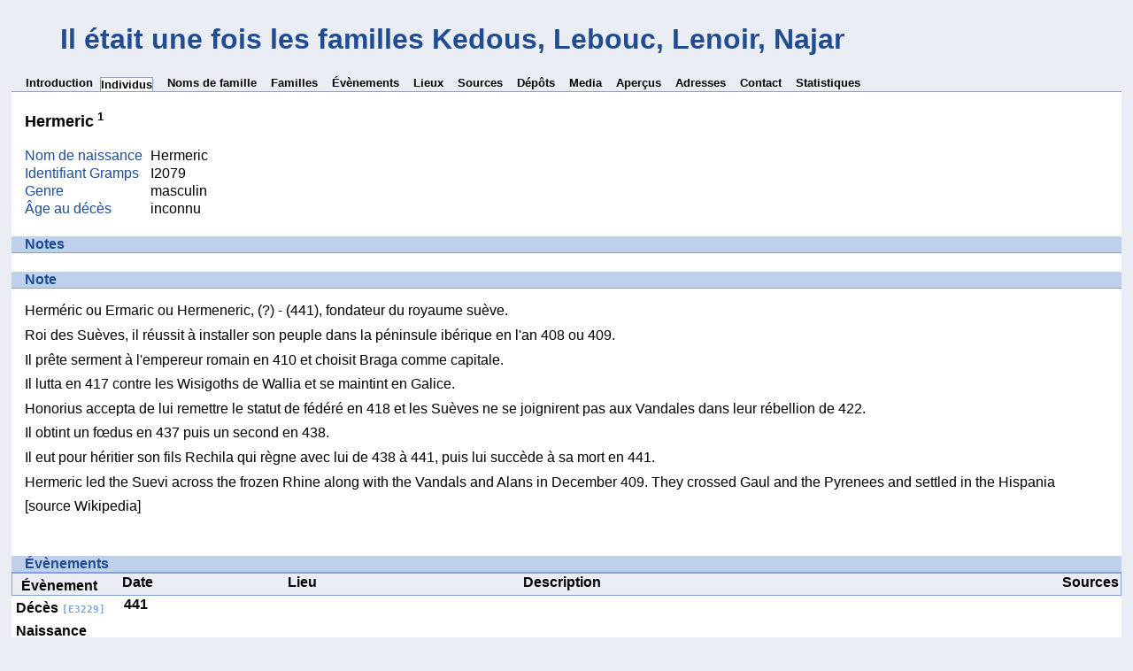

--- FILE ---
content_type: text/html
request_url: https://kelibia.eu/arbre/ppl/3/e/b599c41c11035ef8fe3.htm
body_size: 6539
content:
<!DOCTYPE html>
<html xml:lang="fr-FR" lang="fr-FR" dir="ltr" xmlns="http://www.w3.org/1999/xhtml">
<head dir="ltr" lang="fr-FR">
	<title>Il était une fois les familles Kedous, Lebouc, Lenoir, Najar - Hermeric</title>
	<meta charset="UTF-8" />
	<meta name ="viewport" content="width=device-width, height=device-height, initial-scale=1.0, minimum-scale=0.5, maximum-scale=10.0, user-scalable=yes" />
	<meta name ="apple-mobile-web-app-capable" content="yes" />
	<meta name="generator" content="Gramps 6.0.6 http://gramps-project.org/" />
	<meta name="author" content="Didier Lebouc" />
	<link href="../../../images/favicon2.ico" rel="shortcut icon" type="image/x-icon" />
	<link href="../../../css/ancestortree.css" media="screen" rel="stylesheet" type="text/css" />
	<link href="../../../css/narrative-print.css" media="print" rel="stylesheet" type="text/css" />
	<link href="../../../css/narrative-screen.css" media="screen" rel="stylesheet" type="text/css" />
	<link href="../../../css/Basic-Ash.css" media="screen" rel="alternate stylesheet" title="Basique - Frêne" type="text/css" />
	<link href="../../../css/Basic-Blue.css" media="screen" rel="alternate stylesheet" title="Basique - Bleu" type="text/css" />
	<link href="../../../css/Basic-Cypress.css" media="screen" rel="alternate stylesheet" title="Basique - Cyprès" type="text/css" />
	<link href="../../../css/Basic-Lilac.css" media="screen" rel="alternate stylesheet" title="Basique - Lilas" type="text/css" />
	<link href="../../../css/Basic-Peach.css" media="screen" rel="alternate stylesheet" title="Basique - Pêcher" type="text/css" />
	<link href="../../../css/Basic-Spruce.css" media="screen" rel="alternate stylesheet" title="Basique - Épicéa" type="text/css" />
	<link href="../../../css/Mainz.css" media="screen" rel="alternate stylesheet" title="Mayence" type="text/css" />
	<link href="../../../css/Nebraska.css" media="screen" rel="alternate stylesheet" title="Nebraska" type="text/css" />
	<script>function navFunction() { var x = document.getElementById("dropmenu"); if (x.className === "nav") { x.className += " responsive"; } else { x.className = "nav"; } }</script>
</head>
<body dir="ltr">
	<div id="outerwrapper">
		<div class="ltr" id="header">
			<button href="javascript:void(0);" class="navIcon" onclick="navFunction()">&#8801;</button>
			<h1 class="nav" id="SiteTitle">Il était une fois les familles Kedous, Lebouc, Lenoir, Najar</h1>
		</div>
		<div class="wrappernav ltr" id="nav" role="navigation">
			<div class="container">
				<ul class="nav" id="dropmenu">
					<li><a href="../../../index.htm" title="Introduction">Introduction</a></li>
					<li class = "CurrentSection"><a href="../../../individuals.htm" title="Individus">Individus</a></li>
					<li><a href="../../../surnames.htm" title="Noms de famille">Noms de famille</a></li>
					<li><a href="../../../families.htm" title="Familles">Familles</a></li>
					<li><a href="../../../events.htm" title="Évènements">Évènements</a></li>
					<li><a href="../../../places.htm" title="Lieux">Lieux</a></li>
					<li><a href="../../../sources.htm" title="Sources">Sources</a></li>
					<li><a href="../../../repositories.htm" title="Dépôts">Dépôts</a></li>
					<li><a href="../../../media.htm" title="Media">Media</a></li>
					<li><a href="../../../thumbnails.htm" title="Aperçus">Aperçus</a></li>
					<li><a href="../../../addressbook.htm" title="Adresses">Adresses</a></li>
					<li><a href="../../../contact.htm" title="Contact">Contact</a></li>
					<li><a href="../../../statistics.htm" title="Statistiques">Statistiques</a></li>
				</ul>
			</div>
		</div>
		<button id="gototop" onclick="GoToTop()" title="Aller vers le haut">
			<svg class="triangle" viewBox="0 0 100 100">
				<polygon points="0,100 100,100, 50,10">
				</polygon>
			</svg>
		</button>
	
<script>
//Get the button
var gototop = document.getElementById("gototop");

// When the user scrolls down 200px from the top of the document,
// show the button
window.onscroll = function() {scroll()};

function scroll() {
  if (document.body.scrollTop > 200 ||
      document.documentElement.scrollTop > 200) {
    gototop.style.display = "block";
  } else {
    gototop.style.display = "none";
  }
}

// When the user clicks on the button, scroll to the top of the document
function GoToTop() {
  document.body.scrollTop = 0;
  document.documentElement.scrollTop = 0;
}
</script>

		<div class="content" id="IndividualDetail">
			<h3>Hermeric<sup><small> <a href="#sref1">1</a></small></sup></h3>
			<div id="summaryarea">
				<table class="infolist">
					<tr>
						<td class="ColumnAttribute">Nom de naissance</td>
						<td class="ColumnValue">
						Hermeric
						</td>
					</tr>
					<tr>
						<td class="ColumnAttribute">Identifiant Gramps</td>
						<td class="ColumnValue">I2079</td>
					</tr>
					<tr>
						<td class="ColumnAttribute">Genre</td>
						<td class="ColumnValue">masculin</td>
					</tr>
					<tr>
						<td class="ColumnAttribute">Âge au décès</td>
						<td class="ColumnValue">inconnu</td>
					</tr>
				</table>
			</div>
			<div class="subsection narrative">
				<h4>Notes</h4>
				<div class="subsection narrative" id="toggle_note" style="display:block">
					<h4>Note</h4>
					<div class="grampsstylednote">
						<p>
						Herméric ou Ermaric ou Hermeneric, (?) - (441), fondateur du royaume suève.
						</p>
						<p>
						Roi des Suèves, il réussit à installer son peuple dans la péninsule ibérique en l'an 408 ou 409.
						</p>
						<p>
						Il prête serment à l'empereur romain en 410 et choisit Braga comme capitale.
						</p>
						<p>
						Il lutta en 417 contre les Wisigoths de Wallia et se maintint en Galice.
						</p>
						<p>
						Honorius accepta de lui remettre le statut de fédéré en 418 et les Suèves ne se joignirent pas aux Vandales dans leur rébellion de 422.
						</p>
						<p>
						Il obtint un fœdus en 437 puis un second en 438.
						</p>
						<p>
						Il eut pour héritier son fils Rechila qui règne avec lui de 438 à 441, puis lui succède à sa mort en 441.
						</p>
						<p>
						Hermeric led the Suevi across the frozen Rhine along with the Vandals and Alans in December 409. They crossed Gaul and the Pyrenees and settled in the Hispania
						</p>
						<p>
						[source Wikipedia]
						</p>
					</div>
				</div>
			</div>
			<div class="subsection" id="events">
				<h4>Évènements</h4>
				<table class="infolist eventlist toggle_event ltr" id="toggle_event" style="display:block">
					<thead>
						<tr>
							<th class="ColumnEvent">Évènement</th>
							<th class="ColumnDate">Date</th>
							<th class="ColumnPlace">Lieu</th>
							<th class="ColumnDescription">Description</th>
							<th class="ColumnSources">Sources</th>
							</tr>
					</thead>
					<tbody>
						<tr>
							<td class="ColumnEvent" rowspan="2">
								<a href="../../../evt/c/3/b599c4177d27c70033c.htm" title="Décès">
								Décès
									<span class="grampsid"> [E3229]</span>
								</a>
							</td>
							<td class="ColumnDate">441</td>
							<td class="ColumnPlace">&nbsp;</td>
							<td class="ColumnDescription">&nbsp;</td>
							<td class="ColumnSources" rowspan="2">
							&nbsp;
							</td>
							<tr>
								<td class="ColumnNotes" colspan="3">
									<div>
									</div>
								</td>
							</tr>
						</tr>
						<tr>
							<td class="ColumnEvent" rowspan="2">
								<a href="../../../evt/1/c/b599c40c6343f8ec7c1.htm" title="Naissance">
								Naissance
									<span class="grampsid"> [E11458]</span>
								</a>
							</td>
							<td class="ColumnDate">&nbsp;</td>
							<td class="ColumnPlace">&nbsp;</td>
							<td class="ColumnDescription">&nbsp;</td>
							<td class="ColumnSources" rowspan="2">
							&nbsp;
							</td>
							<tr>
								<td class="ColumnNotes" colspan="3">
									<div>
										<i class="NoteType">
										Général
										</i>
										<div class="grampsstylednote">
											<p>
											Les objets référencés par cette note ont été référencés mais sont absents, c'est pourquoi ils ont été créés quand vous avez utilisé la vérification et la réparation de l'arbre à la date du 14.04.2016 19:23:56.
											</p>
										</div>
									</div>
								</td>
							</tr>
						</tr>
					</tbody>
				</table>
			</div>
			<div class="subsection" id="families">
				<h4>Familles</h4>
				<table class="infolist" id="toggle_families" style="display:block">
					<tr class="BeginFamily">
						<td class="ColumnValue" colspan="3"><H4 class="subsection"><a href="../../../fam/7/4/b599c39683925f4e047.htm" title="Famille de Hermeric">Famille de Hermeric<span class="grampsid"> [F0888]</span></a></H4></td>
					</tr>
					<tr>
						<td class="ColumnAttribute">Enfants</td>
						<td class="ColumnValue Child" colspan="2" />
						<table class="infolist eventlist ltr">
							<thead>
								<tr>
									<th class="ColumnName">Nom</th>
									<th class="ColumnDate">Naissance</th>
									<th class="ColumnDate">Décès</th>
								</tr>
							</thead>
							<tbody>
								<tr><td /><a href="../../../ppl/d/5/b599bfd86084c26875d.htm">Rechila<span class="grampsid"> [I2075]</span></a><td></td><td>448</td></tr>
							</tbody>
						</table>
					</tr>
				</table>
			</div>
			<div class="subsection" id="pedigree">
				<h4>Arbre généalogique</h4>
				<ol class="pedigreegen" id="toggle_pedigree" style="display:block">
					<li>
						<ol>
							<li class="thisperson">
							Hermeric
								<ol class="spouselist">
									<li class="spouse">
										<ol>
											<li>
												<a href="../../../ppl/d/5/b599bfd86084c26875d.htm">Rechila<span class="grampsid"> [I2075]</span></a>
											</li>
										</ol>
									</li>
								</ol>
							</li>
						</ol>
					</li>
				</ol>
			</div>
			<div class="subsection" id="sourcerefs">
				<h4>Références de la source</h4>
				<ol id="srcr">
					<li>
						<a href="../../../src/c/f/b58648d5f8239dadcfc.htm" title="Wikipedia: Wikipedia" name ="sref1">
						Wikipedia: Wikipedia
							<span class="grampsid"> [S0052]</span>
						</a>
					</li>
				</ol>
			</div>
		</div>
		<div class="fullclear"></div>
		<div id="footer">
			<div id="user_footer">
				<div class="grampsstylednote">
				<!-- BAS DE PAGE Saga Web Note N0281 - DEBUT -->
<h1 style="text-align: left;">Généalogie des familles Kedous / Kdous, Lebouc, Lenoir, Najar et apparentées</h1>
<h2 style="text-align: left;">Une production <a href="https://kelibia.eu" target="_top" title="Production kelibia.eu - pages personnelles de Didier Lebouc">kelibia.eu</a></h2>
<h2 style="text-align: left;">&nbsp;</h2>
<h2 style="text-align: left;">Soutiens, sources et remerciements</h2>
<p><b>Ces pages généalogiques sont soutenues par :<br />
- <a href="https://innotelos.fr" target="_blank" title="innotelos - conseil et formation pour le B2B - jeux de projets, stratégie, agilité et management de projets, industrialisation, réduction de coûts">innotelos</a>, <a href="https://innotelos.fr/jeu-projet" target="_blank" title="jeu de projet - simulation de porjet agile - jeu de management de projet">jeux de projets, simulations souriantes de gestion de projet, d'agilité &amp; de management de l'incertitude</a>,<br />
- <a href="https://kelibia.eu/lettres-purifiees/" target="_blank" title="Epidémies et lettres purifiées">le site web Epidémies et lettres purifiées, histoire de la désinfection du courrier et des pandémies</a></b>,<br />
- <a href="https://kelibia.eu/portfolio/" target="_blank" title="Portfolio photographique de Didier Lebouc">le portfolio photographique de Didier Lebouc : images et créations graphiques personnelles</a></b>,<br />
- <b><a href="https://avaland-themetalopera.com" target="_blank" title="Royaume onirique d’Avaland, opéra-rock symphonique">le Royaume onirique d’Avaland, opéra-rock symphonique</a>.</b></p>
<p>Cette généalogie est le fruit de recherches personnelles, d'apports de nombreuses personnes et de multiples archives.<br />
J'adresse mes sincères remerciements à chaque contributeur, se reporter à la <a href="https://kelibia.eu/arbre/sources.htm" target="_top" title="Généalogie des familles Lebouc, Lenoir, Kedous et Najar : principales sources">page Sources</a> pour une liste complète.</p>
<p>Ces données généalogiques sont également <a href="https://gw.geneanet.org/dlebouc" target="_blank" title="Généalogie des familles Lebouc, Lenoir, Kedous et Najar sur Geneanet">publiées et mises à jour sur le site Généanet</a>.</p>
<h2 style="text-align: left;">Tunisie et Empire Ottoman : branches Najar et Kedous / Kdous originaires de Kelibia dans le Cap Bon</h2>
<p>L'état-civil n'a été mis en place en Tunisie qu'après l'indépendance nationale de 1956.
Aussi <a href="https://kelibia.eu/arbre/img/6/e/10087e22c9663590b1ae264f3be6.htm" target="_top" title="Sur les traces d'Othman Kedous - Histoire familiale Kedous - Etude généalogique et historique">les données généalogiques tunisiennes des branches Kedous / Kdous et Najar de Kelibia dans le Cap Bon</a> proviennent presque exclusivement de la mémoire familiale.<br />
Les hypothèses sur l'origine ottomane et militaire de <a href="https://kelibia.eu/arbre/ppl/c/2/b4cd42bf3466f592b2c.htm" target="_top" title="Généalogie des familles Lebouc, Lenoir, Kedous et Najar : Othman Kedous / Osman Kdous">Othman Kedous / Osman Kdous</a> (notamment sa ville natale de Gediz / Kedous dans la province actuelle de Kütahya en Turquie) proviennent de recoupements entre la tradition familiale, les archives accessibles ainsi que des éléments historiques.<br />
Othman Kedous / Osman Kdous, l'ancêtre de la lignée Kedous, se serait engagé comme militaire en Turquie pour servir dans les troupes du Bey de Tunis et aurait été en garnison au fort de Kelibia où il aurait fait souche.<br />
L'origine britannique de la famille de Kelibia Lengliz / Lingliz est encore plus hypothétique.
Toute donnée permettant de rendre plus fiables ces informations généalogiques tunisiennes et ottomanes est, par avance, la bienvenue.</p>
<h2 style="text-align: left;"><a href="https://humeursmondialisees.blogspot.fr/2013/11/descendants-de-sans-papiers-morts-pour.html" target="_blank" title="descendant de sans-papiers morts pour la France">Leopold Choppick et Madeleine Wolf : migrants sans-papiers venant d'Alsace ou d'Europe Centrale</a></h2>
 <p>Pour cerner l'origine de mon ascendant <a href="https://kelibia.eu/arbre/ppl/b/9/b4b43807fac58c2a19b.htm" target="_top" title="Généalogie des familles Lebouc, Lenoir, Kedous et Najar : Léopold Choppick">Léopold Choppick</a>, cette base généalogique recense les familles ayant pour patronyme Choppick - Schobig - Schoppig - Tsopik et leur nombreux équivalents phonétiques.<br />
Une partie de cette généalogie (noms de famille Schobig et Schoppig) tire son origine des familles juives d'Alsace (Haut Rhin [68]) et du Jura suisse (localités de Hagenthal le Haut, Hagenbach, Délemont).<br />
Une autre part est parisienne (noms de famille Chopic, Choppick, Choppi, Choppy) avec une origine pour l'instant mal déterminée, soit alsacienne, soit d'Europe Centrale et Orientale (très probablement des migrants juifs "sans papiers" venant du territoire des actuelles Pologne, Ukraine ou Slovaquie).<br />Toute information complétant, validant ou invalidant ces généalogies, toponymies et anthroponymies très incertaines est, par avance, la bienvenue. <br />
J'espère aussi réussir à identifier les invités présents sur la <a href="https://kelibia.eu/arbre/img/c/5/fd84357136d7ca1271adb68fe5c.htm" target="_top" title="Généalogie des familles Lebouc, Lenoir, Kedous et Najar : mariage à Paris en 1925 de René Lenoir et Jeanne Pivet, fille de Rachel Louise Choppick et Jean-Paul Pivet">photo du mariage à Paris en 1925 de mes grands-parents René Lenoir et Jeanne Pivet, fille de Rachel Louise Choppick et Jean-Paul Pivet</a>.</p>
 <h2 style="text-align: left;">Branche Lebouc en Mayenne (53) et Ille et Vilaine (35)</h2>
<p>La <a href="https://kelibia.eu/arbre/ppl/4/9/bad78a84eaa50b36694.htm" target="_top" title="Généalogie des familles Lebouc, Lenoir, Kedous et Najar : Jean Lebouc, Mayenne">branche Lebouc</a> trouve ses origines aux confins des départements français de la Mayenne (53) et de l'Ille et Vilaine (35), surtout dans les villages de Landivy, Louvigné du Désert & Saint Mars sur la Futaie.</p>
<h2 style="text-align: left;">Branche Lenoir dans les Ardennes en France et en Belgique</h2>
<p>La <a href="https://kelibia.eu/arbre/ppl/5/f/bbd29504dde283689f5.htm" target="_top" title="Généalogie des familles Lebouc, Lenoir, Kedous et Najar : Jean Lenoir, Ardennes">branche Lenoir</a> vient du département français des Ardennes (08), notamment des villages et bourgades de Braux/ Levrezy / Bogny sur Meuse, Warcq, Hargnies, Nouvion sur Meuse.<br />
De nombreuses ramifications existent avec les villages ardennais voisins de Belgique dans les provinces de Namur et de Luxembourg, à l'extérieur de la pointe de Givet, comme Alle sur Semois, Bohan, Froidfontaine, Membre, Sugny, Vencimont.</p>
<h2 style="text-align: left;">Généalogies antiques ou médiévales</h2>
<p>Les personnes les plus lointaines de cette généalogie ont une origine souvent hasardeuse.<br />
Beaucoup sont Arméniens, Byzantins, Celtes, Ecossais, Egyptiens, Espagnols, Francs, Gascons, Géorgiens, Iraniens, Irlandais, Italiens, Ostrogoths, Russes, Varègues, Vikings, Wisigoths et plus généralement "barbares" de tout poil.<br />
Beaucoup de personnages rapportés ici sont mythiques voire oniriques, à l'instar de la <a href="https://kelibia.eu/arbre/ppl/6/1/b61f97cd84e52b68d16.htm" target="_top" title="Généalogie des familles Lebouc, Lenoir, Kedous et Najar : vache sacrée scandinave Audhumla">vache sacrée non pas indienne mais scandinave Audhumla</a>.<br />
De la même manière, des relations familiales et filiations sont mal ou même pas du tout attestées. Les dates et les nombres de générations entre personnes sont parfois incohérents.
Volontairement, j'ai choisi de publier ces éléments fabuleux car les mythes font autant partie de notre histoire que nos ancêtres réels.<br />
De plus, le glissement très graduel de la réalité à la légende rend difficile la détermination d'une limite précise aux "véritables" ancêtres. Ainsi, par exemple, les sagas nordiques se prennent souvent les pieds dans le tapis en fourrure de renne.<br />
La personne raisonnablement attestée la plus ancienne de cette généalogie est, actuellement, <a href="https://kelibia.eu/arbre/ppl/3/3/b955853983e70de6433.htm" target="_top" title="Généalogie des familles Lebouc, Lenoir, Kedous et Najar : Pharnabaze Ier le Grand d'Ibérie, roi géorgien né vers 309 avant Jesus Christ">Pharnabaze Ier le Grand d'Ibérie, roi géorgien né vers 309 avant Jesus Christ</a>.<br />
L'individu mythique le plus lointain est, à ce jour, <a href="https://kelibia.eu/arbre/ppl/c/0/b6632d6e49660c32f0c.htm" target="_top" title="Généalogie des familles Lebouc, Lenoir, Kedous et Najar : Sru celte mythique et peut-être onirique">Sru</a>, un celte de Galice en Espagne, situé à plus de 100 générations de l'époque actuelle, arrière-grand-père du <a href="https://kelibia.eu/arbre/ppl/6/0/b663249643517e1fc06.htm" target="_top" title="Généalogie des familles Lebouc, Lenoir, Kedous et Najar : roi légendaire et mythologique galicien Breogán">roi légendaire et mythologique galicien Breogán</a> dont la lignée serait, selon la tradition, allé conquérir l'Irlande.</p>
<!-- BAS DE PAGE Saga Web Note N0281 - FIN -->
				</div>
			</div>
			<p id="createdate">
			Généré par <a href="http://gramps-project.org/">Gramps</a> 6.0.6<br />Dernière modification le 2009-07-18 22:50:02<br />Créé pour Toute la base de données
			</p>
			<p id="copyright">
			<a rel="license" href="http://creativecommons.org/licenses/by-nc-sa/4.0/"><img alt="Creative Commons License - By attribution, Non-commerical, Share-alike" title="Creative Commons License - By attribution, Non-commerical, Share-alike" src="../../../images/somerights20.gif" /></a>
			</p>
		</div>
	</div>
</body>
</html>


--- FILE ---
content_type: text/css
request_url: https://kelibia.eu/arbre/css/ancestortree.css
body_size: 1217
content:
/*
#
# Gramps - a GTK+/GNOME based genealogy program
#
# Copyright (C) 2010 Rob G. Healey <robhealey1@gmail.com>
#
# This program is free software; you can redistribute it and/or modify
# it under the terms of the GNU General Public License as published by
# the Free Software Foundation; either version 2 of the License, or
# (at your option) any later version.
#
# This program is distributed in the hope that it will be useful,
# but WITHOUT ANY WARRANTY; without even the implied warranty of
# MERCHANTABILITY or FITNESS FOR A PARTICULAR PURPOSE.  See the
# GNU General Public License for more details.
#
# You should have received a copy of the GNU General Public License along
# with this program; if not, see <https://www.gnu.org/licenses/>.
#

*******************************************************************************
GRAMPS Cascading Style Sheet
Style Name: Combined Ancestor Tree Style Sheet
*******************************************************************************
#
===== Ancestor Graph Color Scheme =====
Males       #BCEAF6
Females     #FFC0CB
Unknown     #000
#
===== Web Graphics =====
Males       Web_Gender_Male.png
Females     Web_Gender_Female.png
# -------------------------------------------------------------------------- */
/* Subsections : Ancestors Tree -------------------------------------------- */
#tree {
    margin:0;
    padding:0;
    background:none;
    overflow-x:auto;
}
#toggle_anc {
    margin:0;
    padding:0;
    background:none;
    overflow-x:auto;
}
#treeContainer {
    position:relative;
    display: table-cell;
    vertical-align: middle;
    z-index:1;
}
#treeContainer div.boxbg {
    position:absolute;
    margin:0px;
    padding:0px;
    background:none;
}
#treeContainer div.boxbg a,
#treeContainer div.boxbg span.unlinked {
    position:relative;
    z-index:10;
    display:block;
    font:normal 1.1em/1.4em sans-serif;
    text-align:center;
    word-break:break-word;
    word-wrap:break-word;
    text-decoration:none;
    color: #00029D;
    width:280px;
    min-height: 70px;
    margin-left:16px;
    border: solid 2px #000;
    border-radius: 10px;
}
#treeContainer div.boxbg a.noThumb,
#treeContainer div.AncCol4 a,
#treeContainer div.AncCol4 span.unlinked {
    margin-top:10px;
    float: right;
}
#treeContainer div.boxbg a:hover {
    position:relative;
    z-index:999;
    font-size:1.3em;
    word-break:break-word;
    word-wrap:break-word;
    text-decoration:none;
    color: #00029D;
    width:400px;
    margin-left:-20px;
    padding: 0px 0px 0px 40px;
}
#treeContainer div.boxbg a:hover,
#treeContainer div.AncCol4 a:hover {
    margin-top:-44px;
}
#treeContainer div.boxbg a.noThumb:hover {
    margin-top:0;
    padding-left: 10px;
}
#treeContainer div.AncCol0 a:hover {
    margin-left:12px;
}
#treeContainer div.AncCol4 a:hover {
    margin-left:-60px;
}
#treeContainer div.boxbg span.thumbnail {
    display:block;
    position: absolute;
    max-width:85px;
    max-height:75px;
    left: 3px;
    top: 3px;
}
#treeContainer div.boxbg a.thumbnail table td.img {
    padding-right: 5px;
}
#treeContainer div.boxbg a.thumbnail:hover table td.img {
    padding-right: 9px;
}
#treeContainer div.boxbg a.thumbnail table td.name {
    padding-top:3px;
    padding-left: 2px;
    padding-right: 23px;
    width: 90%;
}
#treeContainer div.boxbg a.thumbnail img {
    margin-left:0px;
    padding-left: 0px;
    border-radius: 5px;
}
#treeContainer div.boxbg a.thumbnail:hover img {
    max-height:90%;
    margin-left:5px;
    position: absolute;
    left: 0px;
    top: 4px;
    border-radius: 5px;
}
#treeContainer div.boxbg table td:first-child, table th:first-child {
    padding-left: 5px;
    padding-top: 5px;
}
#IndividualDetail div.subsection table tr td:first-child {
    padding-left: 5px;
    padding-top: 5px;
}
#treeContainer #treeContainer div.AncCol4 span.thumbnail {
    display:none;
}
#treeContainer div.boxbg a:hover span.thumbnail {
    display:block;
}
#treeContainer div.boxbg span.fullname {
    display: none;
}
#treeContainer div.boxbg span.shortname {
    display: inline;
}
#treeContainer div.boxbg a:hover span.fullname {
    display: inline;
}
#treeContainer div.boxbg a:hover span.shortname {
    display: none;
}
#treeContainer div.boxbg a:hover {
    float: right;
    margin-top: 10px;
    border: solid 4px #000;
}
#treeContainer div.male a,
#treeContainer div.male span.unlinked {
    background:url(../images/Web_Gender_Male.png) #BCEAF6 no-repeat top right;
}
#treeContainer div.female a,
#treeContainer div.female span.unlinked {
    background:url(../images/Web_Gender_Female.png) #FFC0CB no-repeat top right;
}
#treeContainer div.other a,
#treeContainer div.other span.unlinked {
    background:url(../images/Web_Gender_Other.png) #94EF9E no-repeat top right;
}
#treeContainer div.unknown a,
#treeContainer div.unknown span.unlinked {
    background-color: #000;
    color: #FFF;
}
.shadow {
    display:none;
}
#tree div div.bvline {
    position:absolute;
    z-index:2;
    height:1px;
    margin:0 0 0 16px;
    padding:0;
    background-color: #00029D;
}
#tree div div.bhline {
    position:absolute;
    z-index:2;
    width:1px;
    margin:0 0 0 16px;
    padding:0;
    background-color: #00029D;
}
.ghline, .gvline {
    display:none;
}


--- FILE ---
content_type: text/css
request_url: https://kelibia.eu/arbre/css/narrative-screen.css
body_size: 5814
content:
/*
*******************************************************************************
Copyright Holder and License
*******************************************************************************
GRAMPS Cascading Style Sheet
Style Name: Basic-Spruce Stylesheet
Style Author: Jason M. Simanek (2008)
Note: Adapted from GRAMPS original Modern Style stylesheet with a new blue
      color scheme.
*******************************************************************************
This website was created with GRAMPS <http://www.gramps-project.org/>
-------------------------------------------------------------------------------
GRAMPS is a Free Software Project for Genealogy, offering a professional

genealogy program, and a wiki open to all. It is a community project, created,
developed and governed by genealogists.

Go to <http://gramps-project.org/> to learn more!

-------------------------------------------------------------------------------
Copyright 2008 Jason M. Simanek
Copyright 2009 Stephane Charette
Copyright (C) 2008-2011 Rob G. Healey <robhealey1@gmail.com>
Copyright 2011 Michiel D. Nauta
Copyright 2018 Theo van Rijn
Copyright (C) 2019      Serge Noiraud


This file is part of the GRAMPS program.

GRAMPS is free software: you can redistribute it and/or modify it under the
terms of the GNU General Public License as published by the Free Software
Foundation, version 2 of the License.

GRAMPS is distributed in the hope that it will be useful, but WITHOUT ANY
WARRANTY; without even the implied warranty of MERCHANTABILITY or FITNESS FOR
A PARTICULAR PURPOSE.  See the GNU General Public License for more details.

You should have received a copy of the GNU General Public License along with
GRAMPS. If not, see <http://www.gnu.org/licenses/>.
-------------------------------------------------------------------------------

Color Palette
-------------------------------------------------------------------------------

black                   #000
blue dark               #204D91
blue                    #7CA3DD
blue light              #BFD0EA
blue very light         #EAEEF4
white                   #FFF
-------------------------------------------------------------------------------
Characteristic of this style is that it uses the full width of the browser
window and that horizontal highlighting bars extend over the full width of
the page.
-------------------------------------------------------------------------------

 NarrativeWeb Styles
-------------------------------------------------------------------------------

 General Elements
----------------------------------------------------- */

body {
    font-family: sans-serif;
    font-size: 100%;
    color: black;
    margin: 0px;
    background-color: #EAEEF4;
}
body > div {
    clear: both;
}
#outerwrapper {
    margin: 5px auto;
    width: 98%;
}
#outerwrapper > div {
    clear: both;
}
.content {
    background-color: #FFF;
    border-top: solid 1px #7CA3DD;
}
.content div.snapshot {
    float: right;
    margin: 2em;
}
#ThumbnailPreview div.snapshot {
    float: right;
    margin: 0;
}
.fullclear {
    clear: both;
}
/* Less whitespace on smaller real estate. */
@media only screen and (max-width: 1080px) {
    .content {
        padding: 0em 0.5em;
    }
    body#fullyearlinked table.calendar {
        float: none;
        width: 100%;
    }
}
@media only screen and (width > 1080px) {
    body#fullyearlinked table.calendar {
        float: left;
        width: 33.3%;
    }
}

/* General Text
----------------------------------------------------- */
h1 {
    font-weight: bold;
    padding-left: 15px;
}
h2 {
    display:block;
    margin:0;
    padding:0;
    text-align: center;
}
h3 {
    font-size: large;
    padding-left: 15px;
}
h4 {
    font-size: medium;
    color: #204D91;
    background-color: #BFD0EA;
    padding-left: 15px;
    margin-bottom: 0px;
    border-bottom: solid 1px #7CA3DD;
}
p#description {
    padding-left: 15px;
}
a {
    color: black;
    text-decoration: none;
    word-wrap: break-word;
}
a[href]:hover, a[href]:active {
    background-color: #EAEEF4
}
.grampsid {
    font-family: monospace;
    font-size: smaller;
    color: #7CA3DD;
}

/* Header
----------------------------------------------------- */
#SiteTitle {
    width: 1080px;
    color: #204D91;
}
#user_header, #user_footer {
    padding-left: 15px;
}

/* Navigation
----------------------------------------------------- */
div#nav, #subnavigation {
    border: solid 1px #EAEEF4; /* needed by IE7 */
    position: relative;
}
#subnavigation ul {
    overflow: hidden;
}
div#nav ul, #subnavigation ul {
    list-style: none;
    margin: 0px;
    padding-left: 15px;
}
#subnavigation ul {
    border-bottom: solid 1px #7CA3DD;
}
div#nav.wrappernav.ltr {
    float: left;
}
div#nav.wrappernav.rtl {
    float: right;
}
div#nav ul li a, #subnavigation ul li a {
    display: block;
    font-size: smaller;
    font-weight: bold;
    border-bottom: solid 1px #EAEEF4;
}
div#nav ul li a:hover, #subnavigation ul li a:hover {
    text-decoration: none;
    background-color: #BFD0EA;
    border-bottom: solid 1px black;
}
div#ltr.pnav ul.ltr li.CurrentSection, div#rtl.pnav ul.rtl li.CurrentSection,
div#ltr ul.ltr li.CurrentSection, div#rtl ul.rtl li.CurrentSection {
    font-weight: bold;
    font-style: italic;
    background-color: #BFD0EA;
}
div#nav ul li.CurrentSection a {
    position: relative;
    top: 1px;
    border: solid 1px #7CA3DD;
    border-bottom-style: none;
    background-color: #FFF;
}
#subnavigation ul li.CurrentSection a {
    background-color: #FFF;
}
div#nav li.lang {
    font-size: smaller;
    font-family: sans-serif;
    font-weight: bold;
}
div#nav li.lang:hover > ul {
    visibility: visible;
    opacity: 1;
    width: 80px;
    padding-right: 5px;
}
div#nav ul.lang {
    position: absolute;
    visibility: hidden;
    padding: 0px;
    opacity: 0;
    z-index: 999;
    background-color: #EAEEF4;
    width: 300px;
    top: 1em;
    font-size: larger;
    font-family: sans-serif;
}
div#nav ul.lang:hover {
    float: initial;
}
div#nav ul.lang li {
    float: none;
    width: 300px;
    padding-right: 8px;
    padding-left: 8px;
    background-color: #EAEEF4;
}
.ltr, .ltr li {
    float: left;
    list-style: none;
}
li:not(:first-child) {
    padding-right: 8px;
    padding-left: 8px;
}
.rtl, .rtl li {
    float: right;
    list-style: none;
}

/* Alphabet Navigation
----------------------------------------------------- */
div#alphanav {
    background-color: #EAEEF4;
}
div#alphanav ul {
    list-style: none;
    border-width: 2px 0px 4px 0px;
    border-style: solid;
    border-color: black;
    margin: 0px;
    padding-left: 15px;
    /* float container stretch, see www.quirksmode.org/css/clearing.html */
    overflow: hidden;
}
div#alphanav ul li {
    float: left;
    font-size: larger;
    font-weight: bold;
}
div#header.rtl h1 {
    margin-right: 40px;
}
div#header.rtl button {
    float: right;
}
div#header.ltr h1 {
    margin-left: 40px;
}
div#header.ltr button {
    float: left;
}
div#alphanav ul li:after {
    content: " |";
}
div#alphanav ul li a {
    display: block;
    padding: 4px 8px;
    line-height: 100%;
    float: left;
}
div#alphanav ul li a:hover {
    text-decoration: none;
    background-color: black;
    color: #FFF;
}

/* Responsive navigation */
button.navIcon {
    display: none;
}

div#header.rtl h1 {
    margin-right: 40px;
}
div#header.rtl button {
    float: right;
}
div#header.ltr h1 {
    margin-left: 40px;
}
div#header.ltr button {
    float: left;
}
div#header::after {
    content: "";
    clear: both;
    display: table;
}

div#nav::after {
    content: "";
    clear: both;
    display: table;
}

@media only screen and (max-width: 1080px) {

    /* Use less & all realestate on mobiles. */
    div#outerwrapper {
        margin: 5px auto;
        width: 100%;
    }

    .nav {
        background: none; /* Works in IE too. */
    }

    /* Undo some of the #nav styles  - to enable the class .nav */
    .nav ul, #subnavigation ul {
        list-style: none;
        min-width: unset;
        width: 200px;
        margin: 0;
        padding: 0;
    }
    .nav ul li, #subnavigation ul li {
        float: unset;
        display: unset
    }
    li:first-child {
        padding-right: 8px;
        padding-left: 8px;
    }

    /* Start with hidden menu options */
    /* .nav li:not(:first-child) {display: none;} */
    .nav li {display: none;}
    .nav ul {display: none;}

    li:first-child {
        padding-right: 8px;
        padding-left: 8px;
    }
    button.navIcon {
        display: block;
        font-size:4.9em;
        border: 0px;
        color: #204D91;
        background-color: #EAEEF4;
    }
    h1#SiteTitle.ltr  {
        float: left;
    }
    h1#SiteTitle.rlt  {
        float: right;
    }

    .nav.responsive {
        position: absolute;
        display: block;
        z-index: 100;
        font-size: 36px;
        background-color: #CCC;
    }
    .nav.responsive a.icon {
        position: absolute;
        right: 0;
        top: 0;
        margin-right: 10px;
    }
    .nav.rtl.responsive li.lang {
        text-align: right;
    }
    .nav.ltr.responsive li.lang {
        text-align: left;
    }
    .nav.responsive ul.lang {
        background-color: #CCC;
    }
    div#nav ul.lang li {
        background-color: #CCC;
        font-size: smaller;
        width: 430px;
    }
    .nav.responsive li {
        display: block;
        background-color: #CCC;
        /* required by IE */
        clear: both;
        width: 300px;
    }

    div#nav ul, #subnavigation ul {
        padding-left: 0px;
    }

    .content {
        padding: 0em 0.5em;
    }
    .lang {
        position: relative;
    }
    .lang > .lang {
        top: 0;
        /* left: 100%; */
        margin-top: -6px;
        margin-left: -1px;
        -webkit-border-radius: 0 6px 6px 6px;
        -moz-border-radius: 0 6px 6px 6px;
        border-radius: 0 6px 6px 6px;
    }
    .lang:hover > .lang {
        display: block;
    }
}

/* Main Table
----------------------------------------------------- */
table {
    border-collapse: collapse;
    width: 100%;
}
div#summaryarea > table.infolist,
div#parents > table.infolist,
h3 + table.infolist {
    width: auto;
}
table tr th {
    text-align: left;
    background-color: #EAEEF4;
    border-top: solid 1px #7CA3DD;
    border-bottom: solid 1px #7CA3DD;
}
table tr th:first-child {
    border-left: solid 1px #7CA3DD;
}
table tr th:last-child {
    border-right: solid 1px #7CA3DD;
}
table.relationships.ltr tr th, table.infolist.ltr tr th, table.primobjlist.ltr tr th, table.eventlist.ltr tr th {
    text-align: left;
}
table.relationships.rtl tr th, table.infolist.rtl tr th, table.primobjlist.rtl tr th, table.eventlist.rtl tr th {
    text-align: right;
}
table.primobjlist tr th {
    background-color: #BFD0EA;
}
table td, table th {
    vertical-align: top;
    padding-left: 1ex;
}
table.primobjlist td {
    vertical-align: middle;
}
table td:first-child, table th:first-child {
    padding-left: 15px;
}
table.primobjlist tr a {
    display: block; /* make whole td clickable */
}
table.primobjlist tr.BeginLetter td, table.primobjlist tr.BeginSurname td {
    border-top: solid 1px #BFD0EA;
}
td.ColumnLetter, td.ColumnRowLabel {
    font-weight: bold;
}
td.ColumnBirth, td.ColumnDeath, td.ColumnPartner, td.ColumnParents {
    font-size: 90%;
}
table.infolist tr td ol {
    margin: 0px;
}
#summaryarea table.infolist td.ColumnAttribute,
#parents table.infolist td.ColumnAttribute,
#families table.infolist td.ColumnType,
#families table.infolist td.ColumnAttribute {
    color: #204D91;
}
/* div summaryarea is missing for events, sources and repos! */
h3 + table.infolist td.ColumnAttribute {
    color: #204D91;
}
table.primobjlist td.ColumnParents span.mother:before {
    content: "+ ";
}

/* Surnames
----------------------------------------------------- */
table#SortByName td.ColumnSurname, table#SortByName th.ColumnSurname,
table#SortByCount td.ColumnQuantity, table#SortByCount th.ColumnQuantity {
    background-color: #EAEEF4;
}
table#SortByName td.ColumnSurname a[href]:hover {
    background-color: #BFD0EA;
}
/* make the whole cell light up on hover not just the a. */
table#SortByName td.ColumnSurname,
table#SortByName th.ColumnSurname,
table#SortByName th.ColumnQuantity {
    padding-left: 0px;
}
table#SortByName td.ColumnSurname > a,
table#SortByName th.ColumnSurname > a,
table#SortByName th.ColumnQuantity > a {
    padding-left: 1ex;
}
table#SortByName thead th.ColumnSurname a:after,
table#SortByCount thead th.ColumnQuantity a:after {
    content: " \2193";
}
table.surname td.ColumnName {
    background-color: #EAEEF4;
}
table.surname td.ColumnName a[href]:hover {
    background-color: #BFD0EA;
}
/* make the whole cell light up on hover not just the a. */
table.surname td.ColumnName {
    padding-left: 0px;
}
table.surname td.ColumnName > a {
    padding-left: 15px;
}
table#SortByName tr:hover td.ColumnSurname,
table#SortByCount tr:hover td.ColumnQuantity {
    background-color: #BFD0EA;
}
table#SortByName tr:hover,
table#SortByCount tr:hover,
table#SortByName tr:hover td.ColumnQuantity,
table#SortByCount tr:hover td.ColumnSurname {
    background-color: #BFD0EA;
}
table.surname tr:hover,
table.surname tr:hover td.ColumnName {
    background-color: #BFD0EA;
}

/* Individuals
----------------------------------------------------- */
table.IndividualList td.ColumnSurname {
    background-color: #EAEEF4;
}
#parents table.infolist tr:hover,
table.IndividualList tr:hover,
table.IndividualList tr:hover td.ColumnSurname {
    background-color: #EAEEF4;
}

/* Places
----------------------------------------------------- */
#Places table.infolist td.ColumnName {
    background-color: #EAEEF4;
}
#Places table.infolist td.ColumnName a[href]:hover {
    background-color: #BFD0EA;
}
/* make the whole cell light up on hover not just the a. */
#Places table.infolist td.ColumnName {
    padding-left: 0px;
}
#Places table.infolist td.ColumnName > a {
    padding-left: 1ex;
}
#Places table.infolist tr:hover,
#Places table.infolist tr:hover td.ColumnName {
    background-color: #BFD0EA;
}

/* Events
----------------------------------------------------- */
#EventList table.infolist tr.BeginType td {
    border-top:dashed 1px #BFD0EA;
}
#EventList table.infolist tr.BeginLetter td {
    border-top:solid 1px #BFD0EA;
}
#EventList table.infolist td.ColumnType {
    background-color: #EAEEF4;
}
#EventList td.ColumnPerson a {
    display: inline;
}
#EventList table.infolist tr:hover,
#EventList table.infolist tr:hover td.ColumnType {
    background-color: #BFD0EA;
}
#EventList td.ColumnPerson span.person:after,
#EventList td.ColumnPerson span.father:after,
#EventList td.ColumnPerson span.mother:after,
#EventDetail td.ColumnPerson span.person:after,
#EventDetail td.ColumnPerson span.father:after,
#EventDetail td.ColumnPerson span.mother:after {
    content: ", ";
}
#EventList td.ColumnPerson span.fatherNmother:after,
#EventDetail td.ColumnPerson span.fatherNmother:after {
    content: " + ";
}
#EventList td.ColumnPerson span.person:last-child:after,
#EventList td.ColumnPerson span.father:last-child:after,
#EventList td.ColumnPerson span.mother:last-child:after,
#EventDetail td.ColumnPerson span.person:last-child:after,
#EventDetail td.ColumnPerson span.father:last-child:after,
#EventDetail td.ColumnPerson span.mother:last-child:after {
    content: "";
}
#attributes table.infolist td.ColumnType {
    width: 10%;
    padding-left: 15px;
}
#attributes table.infolist td.ColumnValue {
    width: 15%;
}
#attributes table.infolist td.ColumnSources {
    width: 5%;
    padding-left: 5px;
}
#WebLinks table.infolist td.ColumnType {
    width: 10%;
    padding-left: 15px;
}
#events table.eventlist td.ColumnDate {
    width: 15%;
    padding-left: 10px;
}
#families table.eventlist th.ColumnDate {
    width: 15%;
    padding-left: 20px;
}
#families table.eventlist td.ColumnDate {
    width: 15%;
    padding-left: 10px;
}
#families table.eventlist tbody tr td:first-child,
#families table.eventlist thead tr th:first-child {
    width: 10%;
    padding-left: 0px;
}
#families table.eventlist tbody tr td.ColumnDate,
#families table.eventlist tbody tr td.ColumnNotes {
    padding-left: 20px;
}
table.eventlist tbody tr td:first-child,
table.eventlist thead tr th:first-child {
    padding-left: 10px;
}
table.eventlist tbody tr td.ColumnSources {
    width: 5%;
}
table.eventlist th.ColumnDate {
    width: 15%;
}
table.eventlist td.ColumnEvent,
table.eventlist td.ColumnDate,
table.eventlist td.ColumnPlace {
    font-weight: bold;
}

/* Gallery
----------------------------------------------------- */
#GalleryNav {
    text-align: center;
    margin: 2em 0px;
}
#GalleryNav a {
    font-weight: bold;
    background-color: #EAEEF4;
    border: solid 1px #7CA3DD;
    margin: 1em;
}
#GalleryNav a:hover {
    background-color: #BFD0EA;
}
#GalleryNav a#Previous {
    padding: .4em .7em .3em .7em;
}
#GalleryNav a#Next {
    padding: .4em 1.9em .3em 1.9em;
}
#GalleryCurrent {
    font-size: larger;
}
#GalleryTotal {
    font-weight: normal;
}
#GalleryDisplay {
    margin: 10px auto;
    position: relative;
}
#GalleryDisplay img {
    margin: 0px auto;
    display: block;
    border: solid 1px #7CA3DD;
    height: auto;
}

@media only screen and (max-width: 1600px) {
    #GalleryDisplay img {
        max-width: 100%;
    }
}
#GalleryDetail h3 {
    text-align: center;
}

/*    Sources
------------------------------------------------------ */
div#SourceDetail {
    margin: 0 auto;
}
#Sources table.infolist tr:hover,
#Sources table.infolist tr:hover td.ColumnType {
    background-color: #BFD0EA;
}

/* Contact
----------------------------------------------------- */
#Contact {
    overflow: hidden;
}
#Contact #summaryarea {
    background-color: #EAEEF4;
    border: solid 1px #7CA3DD;
}
#Contact #summaryarea #GalleryDisplay img {
    float: right;
    border: solid 1px #7CA3DD;
}
#Contact #researcher, #Contact #researcher h3 {
    font-size: larger;
    padding-left: 0px;
}
#Contact #streetaddress, #Contact #locality, #Contact #email {
    display: block;
}
#Contact #locality, #Contact #city, #Contact #state, #Contact #postalcode,
#Contact #country {
    white-space: nowrap;
}
#Contact #city:after {
    content: ",";
}

/* Download
----------------------------------------------------- */
#Download table.download a {
    display: block;
}

/* Subsection
----------------------------------------------------- */
#Home #GalleryDisplay, #Introduction #GalleryDisplay, #Contact #GalleryDisplay {
    float: right;
    margin: 0;
    border: 0px;
}
#Home #GalleryDisplay img, #Introduction #GalleryDisplay img,
      #Contact #GalleryDisplay img {
    display: block;
    max-width: 950px;
    width: 100%;
    height: auto;
    float: right;
}
@media only screen and (max-width: 1080px) {
    #Home #GalleryDisplay img, #Introduction #GalleryDisplay img,
          #Contact #GalleryDisplay img {
        margin: 0 auto;
        max-width: 100%;
    }
}
#Home p, #Introduction p, #Contact p {
    padding-left: 15px;
}
.subsection {
    clear: both;
    overflow-x: auto;
}
.subsection p {
    margin: 0px;
}

/* Subsection : Families
----------------------------------------------------- */
#families table.infolist td.ColumnValue.Child table.infolist tr:hover,
table.relationships tr:hover {
    background-color: #BFD0EA;
}
div.content table.tags {
    text-align: left;
    width: auto;
}
div#families table.fixed_subtables table.eventlist {
    table-layout: fixed;
}
div#families table.fixed_subtables table.eventlist th:first-child {
    width: 9em;
}
div#families table.fixed_subtables table.eventlist th:last-child {
    width: 5em;
}
div#families table.attrlist td.ColumnType {
    color: black;
}

/* Subsection : Gallery
----------------------------------------------------- */
#gallery {
    background-color: green;
}
#indivgallery {
    background-color: white;
}
#indivgallery a {
    color: black;
    text-decoration: none;
    word-wrap: break-word;
    display: block;
}
#gallery .gallerycell.ltr {
    float: left;
}
#gallery .gallerycell.rtl {
    float: right;
}
#gallery .gallerycell {
    width: 130px;
    height: 160px;
    text-align: center;
    margin: 0;
    background-color: white;
    border-top: solid 1px #999;
    border-right: solid 1px #999;
}
#gallery .thumbnail {
    font-size: smaller;
    margin: 3em auto;
}
#indivgallery .thumbnail {
    float: left;
    width: 160px;
    height: 220px;
    font-size: smaller;
    text-align: center;
    margin: 0.8em 0.5em;
    background-color: white;
}
#indivgallery h4 + .thumbnail {
    margin-left: 15px;
    /* Problem: if there are more thumnails then fit on a single row, the
     *          first thumnail on each next row should also have a margin-left
     *          of 15 px. */
}
#gallery div.indexno {
    float: right;
    font-size: large;
    text-align: center;
    background-color: #CCC;
    color: #555;
    margin: 0;
}
#indivgallery div.date {
    float: right;
    width: 1.8em;
    font-size: large;
    text-align: center;
    background-color: #CCC;
    color: #555;
}
#indivgallery .thumbnail ul {
    font-size: smaller;
    list-style: none;
    padding: 0px;
}
#indivgallery .thumbnail ul li:first-child {
    border-style: none;
}
#indivgallery .thumbnail ul li {
    border-top: dashed 1px #CCC;
    border-top-style: dashed;
    padding-top: 0.5em;
    padding-bottom: 0.5em;
}
#gallery img {
    border: solid 1px #999;
}
#indivgallery img {
    border: solid 1px #7CA3DD;
}
#indivgallery span {
/* ## remove this line and the comment markers from the line below to hide description in Indivifual Gallery
    display: none; */
}
div.snapshot div.thumbnail {
    text-align: center;
}

/* Subsection : Narrative
----------------------------------------------------- */
h4 + div.grampsstylednote, a.familymap {
    margin: 1em 15px;
}
i.NoteType {
    font-weight: bold;
    font-size: .8em;
}
i + div.grampsstylednote p {
    margin: 0 0 0.3em 0;
}
div.grampsstylednote p {
    padding-bottom: 0.6em;
}
div.grampsstylednote a {
    text-decoration: underline;
    font-weight: bold;
    color: #204D91;
}
div.grampsstylednote a:visited {
    color: red;
}

/* Subsection : References
----------------------------------------------------- */
#references ol {
    margin-left: 2em;
}

/* Subsection : Family Map
----------------------------------------------------- */
a.familymap {
    display: block;
}
a.family_map {
    margin-left: 15px;
}

/* Subsection : Source References
----------------------------------------------------- */
#sourcerefs ol#srcr {
    counter-reset: itema;
    list-style-type: none;
    display: block;
    margin-top: .1em;
}
#sourcerefs ol#citr {
    counter-reset: itemb;
    list-style-type: none;
}
#sourcerefs ol#srcr > li::before {
    content: counter(itema);
}
#sourcerefs ol#citr > li::before {
    content: counter(itema)counter(itemb, lower-alpha);
}
#sourcerefs ol#srcr > li {
    counter-increment: itema;
    margin-top: .1em;
}
#sourcerefs ol#citr > li {
    counter-increment: itemb;
    margin-top: .1em;
}
#sourcerefs ol#citr ul {
    list-style: none;
    display: inline-block;
    vertical-align: top;
}

/* Subsection : Pedigree
----------------------------------------------------- */
.pedigreegen {
    list-style-type: none;
    padding-left: 15px;
}
.pedigreegen li ol {
    list-style-type: none;
}
.pedigreegen li ol li ol {
    list-style-type: decimal;
}
.pedigreegen ol.spouselist {
    list-style-type: none;
}
.pedigreegen ol.spouselist li.spouse ol {
    list-style-type: decimal;
}
.spouse:before {
    content: "+ ";
}
.thisperson {
    font-weight: bold;
}
.thisperson > ol {
    font-weight: normal;
}

/* Footer
----------------------------------------------------- */
#footer {
    clear: both;
    padding-top: 1em;
    background-color: #BFD0EA;
    border-top: solid 1px #204D91;
}
#footer > * {
    background-color: #EAEEF4;
    font-size: 80%;
}
#footer p#createdate {
    float: left;
    width: 50%;
    text-align: left;
    padding-left: 15px;
    margin-top: 1em;
}
#footer p#copyright {
    float: right;
    width: 40%;
    text-align: right;
    padding-right: 15px;
}
#footer a[href]:hover {
    background-color: #BFD0EA;
}

/* Updates
----------------------------------------------------- */
#Updates table.list td.date {
    width: 20%;
}

/* Overwritten
----------------------------------------------------- */
body#FamilyMap {
    background-color: #EAEEF4 !important;
}

/* Calendar Styles
===================================================== */
.dropmenu.rtl li {
    text-align: right;
}
.dropmenu.ltr li {
    text-align: left;
}
table.calendar {
    table-layout: fixed;
    empty-cells: show;
}
.calendar thead th {
    text-align: center;
    border-top-style: none;
}
.calendar thead th.monthName {
    font-size: xx-large;
    font-weight: normal;
    background-color: #FFF;
    border-bottom-style: none;
    padding-top: 1em;
    vertical-align: top;
    height: 2em;
}
.calendar thead th abbr {
    border-bottom-style: none;
}
.calendar tfoot tr td {
    border-top: solid 4px #7CA3DD;
    vertical-align: middle;
}

/* Calendar : Date Numeral */
.calendar div.date {
    float: right;
    width: 1.8em;
    font-size: large;
    text-align: center;
    background-color: #BFD0EA;
    color: #204D91;
}

/* Calendar : Date Container */
.calendar td {
    padding: 0px 5px 0px 1ex;
    border-width: 1px 0px 0px 1px;
    border-style: solid;
    border-color: #BFD0EA;
    background-color: #FFF;
}
.calendar td:first-child {
    border-left-style: none;
    padding: 0px 5px 0px 1ex;
}
.calendar tbody tr:first-child td {
    border-top-style: none;
}

/* Calendar : Date Detail */
.calendar td ul {
    font-size: smaller;
    list-style: none;
    padding: 0px;
}
.calendar td ul li {
    border-top: dashed 1px #BFD0EA;
    padding-top: 0.5em;
    padding-bottom: 0.5em;
}
.calendar td ul li:first-child {
    border-style: none;
}
.calendar td ul a[href]:hover {
    background-color: #BFD0EA;
}

/* Calendar : Birthday, Anniversary, Highlight */
.calendar td ul li em {
    font-style: normal;
    color: #7CA3DD;
}
.calendar td.highlight {
    background-color: #EAEEF4;
}
.calendar td.highlight div.date {
    color: black;
    background-color: #BFD0EA;
}

/* Calendar : Previous-Next Month */
.calendar td.previous,
.calendar td.next,
.calendar td.previous div.date,
.calendar td.next div.date {
    color: #BFD0EA;
    background-color: #FFF;
}

/* Calendar : Full Year */
body#fullyearlinked div.content {
    overflow: hidden;
}
body#fullyearlinked table.calendar {
    height: 18em;
    border: solid 1px black;
}
body#fullyearlinked table.calendar thead th {
    height: 2em;
}
body#fullyearlinked table.calendar thead th.monthName {
    font-size: large;
    padding: 2px 0px;
}
body#fullyearlinked table.calendar tbody td {
    height: 3em;
}
body#OneDay div.content {
    overflow: hidden;
}
body#OneDay h3 {
    font-size: xx-large;
    vertical-align: top;
    height: 2em;
}
#WebCal table.calendar tfoot {
    display: none;
}
#WebCal table.calendar tr td {
    word-wrap: break-word;
    padding: 2px;
}
#WebCal .calendar tr td .empty {
    border: 5px solid rgba(255,255,255,.0);
}
#WebCal .calendar tr td .clickable {
    border: 5px solid rgba(255,255,255,.0);
}
#WebCal .calendar tr td .clickable:hover {
    display: block;
    overflow:auto;
    word-wrap: break-word;
    cursor: text;
    border-radius: 10px 0px 10px 10px;
    border: 5px solid #204D91;
    padding: 0px;
}
body#fullyearlinked #YearGlance tbody td {
    height:48px;
    vertical-align: middle;
    text-align: center;
    padding-left: 6px;
}
body#fullyearlinked #YearGlance tbody td .date {
    font-size: 30px;
    vertical-align: middle;
    text-align: center;
    border-radius: 45px;
    float: none;
    border: 5px solid rgba(0,0,0,.0);
}
body#fullyearlinked #YearGlance tbody td:hover .date {
    border-radius: 45px;
    border: 5px solid;
}
h4 button.icon {
    width: 1.9em;
    border: 0px solid;
    padding: 0;
    opacity: 1;
    transform: rotate(90deg);
    transition: transform 200ms ease-out 0s;
    background: transparent;
}
h4 button.icon-close {
    transform: rotate(90deg);
    transition: transform 0.2s linear;
}
h4 button.icon-open {
    transform: rotate(180deg);
    transition: transform 0.2s linear;
}
svg {
  fill: #204D91;
}
/* Go to the top of the page */
#gototop {
  display: none;
  position: fixed;
  bottom: 10px;
  right: 20px;
  z-index: 999;
  border: none;
  background-color: transparent;
  color: black;
  cursor: pointer;
  border-radius: 4px;
  width: 40px;
  height: 40px;
  padding: 0px;
}

#gototop:hover {
  background-color: #EAEEF4;
}


--- FILE ---
content_type: text/css
request_url: https://kelibia.eu/arbre/css/Nebraska.css
body_size: 7667
content:
/*
*******************************************************************************
Copyright Holder and License
*******************************************************************************
GRAMPS Cascading Style Sheet
Style Name: Nebraska Default Stylesheet
Style Author: Jason M. Simanek (2008)

*******************************************************************************
This website was created with GRAMPS <http://www.gramps-project.org/>
-------------------------------------------------------------------------------
GRAMPS is a Free Software Project for Genealogy, offering a professional
genealogy program, and a wiki open to all. It is a community project, created,
developed and governed by genealogists.

Go to <http://gramps-project.org/> to learn more!

-------------------------------------------------------------------------------
Copyright 2008 Jason M. Simanek
Copyright 2009 Stephane Charette
Copyright (C) 2008-2011 Rob G. Healey <robhealey1@gmail.com>
Copyright 2018 Theo van Rijn
Copyright (C) 2019      Serge Noiraud

This file is part of the GRAMPS program.

GRAMPS is free software: you can redistribute it and/or modify it under the
terms of the GNU General Public License as published by the Free Software
Foundation, version 2 of the License.

GRAMPS is distributed in the hope that it will be useful, but WITHOUT ANY
WARRANTY; without even the implied warranty of MERCHANTABILITY or FITNESS FOR
A PARTICULAR PURPOSE.  See the GNU General Public License for more details.

You should have received a copy of the GNU General Public License along with
GRAMPS. If not, see <http://www.gnu.org/licenses/>.
-------------------------------------------------------------------------------

Color Palette
-------------------------------------------------------------------------------
brown darkest       #453619
brown dark          #542
brown               #A97
brown light         #C1B398
brown lightest      #F6F2EE
gray                #696969
green               #5D835F
-------------------------------------------------------------------------------


 NarrativeWeb Styles
-------------------------------------------------------------------------------

 General Elements
---------------------------------------------------------------------------- */

body {
    color:#000;
    margin:0;
    padding:0;
    background-color:#fff;
}
div {
    margin:0;
    padding:0;
}
table {
    border:none;
    border-collapse:collapse;
}
th {
    font-weight:bold;
    text-align:left;
    padding:1px 3em 1px 0.5em;
}
td {
    vertical-align:top;
    padding:0;
}
img {
    border:none;
    margin:0;
}
.thumbnail a:hover {
    background:none;
}
#outerwrapper {
    margin: 5px auto;
    width: 98%;
}
#outerwrapper > div {
    width: 100%;
    clear: both;
}
.content {
    padding-top: 1cm;
    background-color:#FFF;
}
#ThumbnailPreview div.snapshot {
    float: right;
    margin: 0;
}
.content div.snapshot {
    float:right;
    margin:1.6em;
    padding:0;
    background:none;
}
.content div.snapshot div.thumbnail {
    margin:0;
    padding:0;
    background:none;
}
.content div.snapshot div.thumbnail span {
    display:none;
}
/* Less whitespace on smaller real estate. */
@media only screen and (max-width: 1080px) {
    .content {
        padding: 0em 0.5em;
    }
    body#fullyearlinked table.calendar {
        float: none;
        width: 100%;
    }
}
@media only screen and (width > 1080px) {
    body#fullyearlinked table.calendar {
        float: left;
        width: 33.3%;
    }
}
.fullclear {
    width:100%;
    height:1px;
    margin:0;
    padding:0;
    clear:both;
}

/* General Text
----------------------------------------------------- */
h1 {
    font:normal 2em/1.2em serif;
}
h2 {
    display:block;
}
h3 {
    font:normal 2em/1.2em serif;
    text-align:left;
    margin:0;
    padding:.5em 20px .2em 20px;
}
h4 {
    font:normal 1.2em/1.2em serif;
    color:white;
    margin:0;
    padding:.2em 0 .2em 20px;
    background-color:#C1B398;
    border-bottom:solid 1px #542;
}
h5, h6 {
    font:normal 1em/1.2em serif;
    font-style:italic;
    margin:1.3em 0 .5em 1em;
}

p#description {
    color:#542;
    margin:0;
    padding:1em 20px;
    background-color:#FFF;
}
p a {
    color:#542;
    text-decoration:underline;
}
sup {
    line-height:0;
}
ol {
    font:normal .9em/1.6em sans-serif;
    margin-top:0;
    margin-bottom:0;
    padding-top:.5em;
    padding-bottom:0;
}
ol li a {
    text-decoration:none;
}
ol li a:hover {
    text-decoration:underline;
}
a {
    color:#542;
}
a:visited {
    color:#542;
}
a:hover {
    color:#542;
    text-decoration:underline;
}
span.preposition {
    padding-left:1em;
    padding-right:1em;
}
.grampsid {
    font:normal .8em/1.2em monospace;
    color:#696969;
}

/* Header
----------------------------------------------------- */
#header  {
    margin:0;
    padding:0 0 .9em 0;
    background-color:#542;
    border-bottom:solid 1px #453619;
}
#SiteTitle {
    color:#FFF;
    margin:0;
    padding:.5em 0 0 20px;
}
p#user_header {
    font-size:1.3em;
    text-align:left;
    color:#A97;
    margin:0;
    padding:.2em 0 .6em 20px;
    background-color:#542;
}
.ltr, .ltr li {
    float: left;
    list-style: none;
}
li:not(:first-child) {
    padding-right: 8px;
    padding-left: 8px;
}
.rtl, .rtl li {
    float: right;
    list-style: none;
}

/* Alphabet and Navigation Menus
----------------------------------------------------- */
div#alphanav, div#nav, div#subnavigation {
    width: 100%;
    margin: 0;
    background-color: #A97;
    position: relative;
}
div#alphanav ul, div#nav ul, div#subnavigation ul {
    list-style: none;
    height: 24px;
    margin: 0;
    padding: 0px 0px 0px 16px;
    border-width: 2px 0px 1px 0px;
    border-style: solid;
    border-color: #000;
}
div#nav.wrappernav.ltr {
    float: left;
}
div#nav.wrappernav.rtl {
    float: right;
}
div#alphanav ul li, div#nav ul li, div#subnavigation ul li {
    margin: 0;
}
div#alphanav ul li a, div#nav ul li a, div#subnavigation ul li a {
    display: block;
    padding: 4px 8px 4px 8px;
    float: left;
    font-size: smaller;
    font-weight: bold;
    margin: 0;
    text-decoration: none;
    color: #000;
}
div#alphanav ul li a:hover, div#nav ul li a:hover, div#subnavigation ul li a:hover {
    background-color: #000;
    color: #FFF;
}
div#ltr.pnav ul.ltr li.CurrentSection, div#rtl.pnav ul.rtl li.CurrentSection,
div#ltr ul.ltr li.CurrentSection, div#rtl ul.rtl li.CurrentSection {
    font-weight: bold;
    font-style: italic;
    background-color: #F2F6EE;
}
div#nav ul li.CurrentSection a, div#subnavigation ul li.CurrentSection a {
    padding: 4px 2px 3px 2px;
    border-right: solid 1px #542;
    border-left: solid 1px #542;
    background-color: #F2F6EE;
}
div#nav ul li.CurrentSection a:hover {
    background-color: #F2F6EE;
    color: #CCC;
}
div#subnavigation ul li.CurrentSection a {
    border-width: 0 0 1px 0;
}
div#nav li.lang {
    position: relative;
    font-size: smaller;
    font-weight: bold;
    padding-top: 3px;
    padding-left: 8px;
    font-size: smaller;
}
div#nav li.lang:hover > ul {
    visibility: visible;
    opacity: 1;
    width: 350px;
    padding-right: 2px;
}
div#nav ul.lang {
    position: absolute;
    visibility: hidden;
    opacity: 0;
    height: auto;
    width: auto;
    z-index: 999;
    overflow: visible;
    background-color: #A97;
    top: 1em;
    border-width: 2px 0px 1px 0px;
    padding: 0px;
    font-size: smaller;
    font-weight: bold;
}
div#nav ul.lang li:after {
    content: "";
}
div#nav li.lang ul.lang li {
    float: none;
    background-color: #A97;
    width: 350px;
    margin-left: 10px;
    padding: 0px 0px;
}
div#nav li.lang ul.lang li a {
    float: none;
    width: auto;
    font-size: smaller;
    font-weight: bold;
}

/* Responsive navigation */
button.navIcon {
    display: none;
    color: #FFF;
}

div#header.rtl h1 {
    margin-right: 40px;
}
div#header.rtl button {
    float: right;
}
div#header.ltr h1 {
    margin-left: 40px;
}
div#header.ltr button {
    float: left;
}
div#header::after {
    content: "";
    clear: both;
    display: table;
}

div#nav::after {
    content: "";
    clear: both;
    display: table;
}

@media only screen and (max-width: 1080px) {

    /* Use less & all realestate on mobiles. */
    div#outerwrapper {
        margin: 5px auto;
        width: 100%;
    }

    .nav {
        background: none; /* Works in IE too. */
    }

    /* Undo some of the #nav styles  - to enable the class .nav */
    .nav ul, #subnavigation ul {
        list-style: none;
        min-width: unset;
        width: 200px;
        margin: 0;
        padding: 0;
    }
    .nav ul li, #subnavigation ul li {
        float: unset;
        display: unset
    }
    li:first-child {
        padding-right: 8px;
        padding-left: 8px;
    }

    /* Start with hidden menu options */
    /* .nav li:not(:first-child) {display: none;} */
    .nav li {display: none;}
    .nav ul {display: none;}

    button.navIcon.rtl {
        text-align:right;
    }
    button.navIcon.ltr {
        text-align:left;
    }
    button.navIcon {
        display: block;
        font-size:4.9em;
        line-height: 70px;
        border: 0px;
        background-color: #542;
        color: #FFF;
    }
    h1#SiteTitle.ltr  {
        float: left;
    }
    h1#SiteTitle.rlt  {
        float: right;
    }

    .nav.responsive {
        position: absolute;
        display: block;
        z-index: 100;
        font-size: 36px;
        background-color: #A97;
    }
    .nav.responsive a.icon {
        position: absolute;
        right: 0;
        top: 0;
    }
    .nav.responsive ::after {
        /* need to remove the "|" when we are in the dropdown menu. */
        color: #A97;
        background-color: #A97;
    }
    .nav.rtl.responsive li.lang {
        text-align: right;
    }
    .nav.ltr.responsive li.lang {
        text-align: left;
    }
    .nav.responsive ul.lang {
        background-color: #A97;
    }
    .nav.responsive:hover li.lang:hover ul.lang:hover li {
        background-color: #A97;
        width: 350px;
    }
    .nav.responsive li.lang {
        font-size: smaller;
    }
    .nav.responsive li {
        display: block;
        text-align: left;
        background-color: #A97;
        /* required by IE */
        float: left;
        clear: both;
        width: 350px;
        margin-left: 12px;
    }

    .content {
        padding: 0em 0.5em;
    }
    div#nav ul li.lang {
        padding-left: 12px;
    }
    .lang {
        position: relative;
        padding-top: 3px;
        padding-left: 4px;
    }
    .lang > .lang {
        top: 0;
        /* left: 100%; */
        margin-top: -6px;
        margin-left: -1px;
        -webkit-border-radius: 0 6px 6px 6px;
        -moz-border-radius: 0 6px 6px 6px;
        border-radius: 0 6px 6px 6px;
    }
    .lang:hover > .lang {
        display: block;
    }
}

/* Main Table
----------------------------------------------------- */
table.relationships.ltr tr th, table.infolist.ltr tr th, table.primobjlist.ltr tr th, table.eventlist.ltr tr th {
    text-align: left;
}
table.relationships.rtl tr th, table.infolist.rtl tr th, table.primobjlist.rtl tr th, table.eventlist.rtl tr th {
    text-align: right;
}
table.infolist {
    width:100%;
    margin:0;
    padding:0;
    background-color:#F6F2EE;
}
table.infolist tr th {
    font:normal 1.1em/1.2em serif;
    color:#FFF;
    margin:0;
    padding:.2em 10px;
    background-color:#A97;
    border-bottom:solid 1px #542;
}
table.infolist tr th a:hover {
    background-color:#C1B398;
}
table.infolist tr td {
    font:normal 1.1em/1.4em serif;
    vertical-align:middle;
}
table.infolist tr td a {
    display:block;
    text-decoration:none;
}
table.infolist tr.BeginLetter td, table.infolist tr.BeginSurname td {
    border-top:solid 1px #C1B398;
}
table.infolist tr td.ColumnLetter {
    width:3%;
    text-align:center;
}
table.infolist tbody tr td.ColumnBirth {
    font-size:.9em;
    color:#5D835F;
    width:10%;
}
table.infolist tbody tr td.ColumnDeath {
    font-size:.9em;
    width:10%;
}
table.infolist tbody tr td.ColumnRowLabel {
    width:2%;
    color:#696969;
    padding-left:20px;
}
table.infolist tbody tr td.ColumnType {
    width:6%;
    padding-left:20px;
}
table.infolist tbody tr td.ColumnPartner {
    font-size:.9em;
}
table.infolist tbody tr td.ColumnParents {
    font-size:.9em;
}
table.infolist tbody tr td.ColumnParents span.father, table.infolist tbody tr td.ColumnParents span.mother {
    display:block;
}
table.infolist tbody tr td.ColumnParents span.mother:before {
    content:"+ ";
}

/* Surnames
----------------------------------------------------- */
#Surnames {  }
#SurnameDetail p#description { padding-top:0; }
table.surnamelist tr thead th.ColumnSurname, #Surnames table.surnamelist tbody tr td.ColumnSurname {
    width:50%;
}
table.surnamelist tr th {
    padding:0;
}
table.surnamelist.ltr {
    text-align:left;
}
table.surnamelist.rtl {
    text-align:right;
}
table.surnamelist tr th a, table.surnamelist tr th a:visited {
    display:block;
    color:#FFF;
    text-decoration:none;
    padding:.2em 10px;
}
table.surnamelist tr th:hover {
    background-color:#C1B398;
}
table#SortByName tr:hover td.ColumnSurname,
table#SortByCount tr:hover td.ColumnQuantity {
    background-color:#C1B398;
}
table#SortByName tr:hover,
table#SortByCount tr:hover,
table#SortByName tr:hover td.ColumnQuantity,
table#SortByCount tr:hover td.ColumnSurname {
    background-color:#C1B398;
}
table.surname tr:hover,
table.surname tr:hover td.ColumnName {
    background-color:#C1B398;
}
table.surnamelist thead tr th.ColumnLetter {
    padding-left:20px;
    padding-right:10px;
}
table#SortByName thead tr th.ColumnSurname, table#SortByCount thead tr th.ColumnQuantity {
    background-color:#C1B398;
}
table#SortByName thead tr th.ColumnSurname a:after, table#SortByCount thead tr th.ColumnQuantity a:after {
    content:" ↓";
}
table#SortByName tbody tr td.ColumnSurname {
    padding:0;
    background-color:#FFF;
}
table#SortByName tbody tr td.ColumnSurname a {
    display:block;
    padding:.1em 10px .3em 10px;
}
table#SortByCount tbody tr td.ColumnQuantity {
    background-color:#FFF;
}
table.surnamelist tbody tr td.ColumnSurname:hover, table#SortByName tbody tr td.ColumnSurname:hover {
    background-color:#C1B398;
}
table.surname {
    border-bottom:solid 1px #A97;
}
table.surname tbody tr td {
    border-bottom:dashed 1px #C1B398;
}
table.surname thead tr th.ColumnName {
    width:20%;
    padding-left:20px;
}
table.surname tbody tr td.ColumnName {
    width:20%;
    padding:0;
    background-color:#FFF;
}
table.surname tbody tr td.ColumnName a {
    display:block;
    padding:.6em 10px .6em 20px;
}
table.surname tbody tr td.ColumnName a span.grampsid {
    display:none;
}
table.surname tbody tr td.ColumnName:hover {
    background-color:#C1B398;
}
table.surname thead tr th.ColumnParents, table.surname tbody tr td.ColumnParents {
    width:25%;
}

/* Individuals
----------------------------------------------------- */
#parents table.infolist tr:hover,
table.IndividualList tr:hover,
table.IndividualList tr:hover td.ColumnSurname {
    background-color:#C1B398;
}
#Individuals {  }
#Individuals table.IndividualList {
    border-bottom:solid 1px #A97;
}
#Individuals table.IndividualList tbody tr td {
    border-bottom:dashed 1px #C1B398;
}
#Individuals table.IndividualList tbody tr td a:hover {
    text-decoration:none;
}
table.IndividualList tbody tr td.ColumnSurname a:hover, table.IndividualList tbody tr td.ColumnSurname a:active {
    cursor:default;
    color:black;
    background:none;
}
table.IndividualList tbody tr td.ColumnName {
    padding:0;
    background-color:#FFF;
}
table.IndividualList tbody tr td.ColumnName a {
    display:block;
    padding:.1em .1em;
    vertical-align:middle;
}
table.IndividualList tbody tr td.ColumnName a:hover {
    background-color:#C1B398;
}
#Individuals div table.infolist tr td p {
    font:normal .9em/1.2em sans-serif;
    vertical-align:top;
}
#Individuals div table.infolist tr td p a {
    display:inline;
}

/* IndividualDetail
------------------------------------------------------ */
#IndividualDetail {
    background-color:#A97;
}
#IndividualDetail div table.infolist tr td {
    font:normal .9em/1.2em sans-serif;
    vertical-align:top;
    padding-left: 5px;
}
#IndividualDetail div table.infolist tr td a {
    display:inline;
}
#IndividualDetail table.infolist tr td a:hover {
    text-decoration:underline;
}
#IndividualDetail table.infolist tbody tr td.ColumnAttribute {
    width:10%;
    color:#696969;
}
#IndividualDetail div.subsection table tr td:first-child {
    color:#696969;
    padding-left:20px;
}
#familymap a.familymap {
    margin-left:20px;
}
a.family_map {
    margin-left: 20px;
}

/* Subsections : Attributes
----------------------------------------------------- */
div#attributes {
    margin: 0;
    padding: 0;
}
table.attrlist {
    width: 100%;
}
table.attrlist thead tr th {
    background-color: #70B1ED;
    color: #000;
}
table.attrlist tbody tr td {
    border-bottom: dashed 1px #000;
}
table.attrlist tbody tr td.ColumnType {
    width: 15%;
}
table.attrlist tbody tr td.ColumnValue {
    width: 15%;
}
table.attrlist tbody tr td.ColumnNotes {
    width: 40%;
}
table.attrlist tbody tr td.ColumnSources {
    width: 10%;
}

/* Sources
----------------------------------------------------- */
#Sources table.infolist tr:hover,
#Sources table.infolist tr:hover td.ColumnType {
    background-color:#C1B398;
}
#Sources {  }
#Sources table.infolist tbody tr td.ColumnRowLabel {
    padding-bottom:0;
}
#Sources table.infolist tbody tr td.ColumnName {
    padding:0;
}
#Sources table.infolist tbody tr td.ColumnName a {
    padding:.1em 10px .3em 10px;
}
#Sources table.infolist tbody tr td.ColumnName a:hover {
    background-color:#C1B398;
}
#SourceDetail div#references ol li {
    padding-bottom:.5em;
}
div#SourceDetail {
    margin: 0 auto;
}

/*    Relationships
================================================= */
table.relationships thead tr th.ColumnMarriage,
table.relationships thead tr th.ColumnDivorce {
    width: 10%;
}
table.relationships thead tr th.ColumnHyper {
    width: 15%;
}
table.relationships thead tr th.ColumnMedia {
    width: 15%;
}
table.relationships tbody tr td.ColumnRowLabel a {
    background: none;
}
table.relationships tbody tr td.ColumnPartner {
    font-size: 1.1em;
}
table.relationships tbody tr td.ColumnPartner a:hover {
    background-color: #C1B398;
}

/* Places
----------------------------------------------------- */
#Places {  }
#Places table.infolist tbody tr td.ColumnName {
    padding:0;
}
#Places table.infolist tr:hover,
#Places table.infolist tr:hover td.ColumnName {
    background-color:#C1B398;
}
#Places table.infolist tbody tr td.ColumnName a {
    padding:.1em 10px .3em 10px;
}
#Places table.infolist tbody tr td.ColumnName a:hover {
    background-color:#C1B398;
}

/* Events
----------------------------------------------------- */
#EventList table.infolist tr.BeginType td {
    border-top: dashed 1px #C1B398;
}
#EventList table.infolist tr.BeginLetter td {
    border-top: solid 1px #C1B398;
}
#EventList table.infolist tr td a,
#EventDetail table.infolist tr td a {
    display: inline;
}
#EventList table.infolist tr:hover,
#EventList table.infolist tr:hover td.ColumnType {
    background-color:#C1B398;
}
#EventList table.infolist tr td span.father,
#EventList table.infolist tr td span.mother,
#EventDetail table.infolist tr td span.father,
#EventDetail table.infolist tr td span.mother {
    display: block;
}
#EventList table.infolist tr td span.person:after,
#EventList table.infolist tr td span.father:after,
#EventList table.infolist tr td span.mother:after,
#EventDetail table.infolist tr td span.person:after,
#EventDetail table.infolist tr td span.father:after,
#EventDetail table.infolist tr td span.mother:after {
    content: ", ";
}
#EventList table.infolist tr td span.person:last-child:after,
#EventList table.infolist tr td span.father:last-child:after,
#EventList table.infolist tr td span.mother:last-child:after,
#EventDetail table.infolist tr td span.person:last-child:after,
#EventDetail table.infolist tr td span.father:last-child:after,
#EventDetail table.infolist tr td span.mother:last-child:after {
    content: "";
}
#IndividualDetail div table.eventlist tbody tr td:first-child,
#IndividualDetail div table.eventlist thead tr th:first-child {
    padding-left: 10px;
}
#IndividualDetail div table.eventlist tbody tr td.ColumnSources {
    padding-left: 5px;
    width: 5%;
}
#IndividualDetail div table.eventlist tbody tr td.ColumnEvent {
    padding-right: 0px;
    width: 8%;
}
#IndividualDetail div table.eventlist tbody tr td.ColumnDate {
    padding-left: 10px;
    width: 15%;
}
#IndividualDetail div table.eventlist td.ColumnEvent,
#IndividualDetail div table.eventlist td.ColumnDate,
#IndividualDetail div table.eventlist td.ColumnPlace {
    font-weight: bold;
}

/* Gallery
----------------------------------------------------- */
#Gallery {  }
#Gallery table.infolist tbody tr td.ColumnRowLabel, #Gallery table.infolist tbody tr td.ColumnDate {
    padding-bottom:0;
}
#Gallery table.infolist tbody tr td.ColumnName {
    padding:0;
}
#Gallery table.infolist tbody tr td.ColumnName a {
    padding:.1em 10px .3em 10px;
}
#Gallery table.infolist tbody tr td.ColumnName a:hover {
    background-color:#C1B398;
}
#GalleryNav {
    font:normal 1em/1em sans-serif;
    margin:1em 0 0 0;
    padding:1.2em 0 1.4em 0;
    text-align:center;
}
#GalleryNav a {
    font-weight:bold;
    text-decoration:none;
    border:solid 1px #542;
}
#GalleryNav a:hover {
    background-color:#F6F2EE;
}
#GalleryNav a#Previous {
    padding:.5em .7em .3em .7em;
}
#GalleryNav a#Next {
    padding:.5em 1.9em .3em 1.9em;
}
#GalleryPages {
    margin:0 1em;
}
#GalleryCurrent {
    font:bold 1.2em/1em sans-serif;
}
#GalleryTotal {
    font-weight:normal;
}
#GalleryDisplay {
    margin:0 auto;
    padding:0;
    position:relative;
    overflow:hidden;
    text-align:center;
    border:solid 1px #542;
}
#GalleryDisplay img {
    margin:0 auto;
    height: auto;
}

@media only screen and (max-width: 1600px) {
    #GalleryDisplay img {
        max-width: 100%;
    }
}
#GalleryDetail div#summaryarea{
    margin:0;
    padding:2em 0 0 0;
}
#GalleryDetail div#summaryarea h3 {
    font:normal 1.2em/1.2em serif;
    text-align:center;
}
#GalleryDetail div h4 {
    margin-top:0;
}
#GalleryDetail div#summaryarea table.gallery {
    padding-bottom:0;
    margin-top:1.5em;
    margin-bottom:0;
    background-color:#F6F2EE;
    border-style:solid;
    border-width:8px 0 0 0;
    border-color:#C1B398;
}

/*    Thumbnail Preview Reference Section
------------------------------------------------- */
body#ThumbnailPreview div#references {
    background-color: #FFF;
    color: #00029D;
    margin: 0 auto;
    padding: 0;
    width: 100%;
}
body#ThumbnailPreview div#references table.infolist tbody tr {
    border-bottom: dashed 1px #000;
}
body#ThumbnailPreview div#references table.infolist tbody tr td.ColumnRowLabel a {
    background: none;
    width: 2%;
}
body#ThumbnailPreview div#references table.infolist tbody tr td.ColumnName {
    width: 90%;
}

/* Contact
----------------------------------------------------- */
#Contact #summaryarea {
    margin:0 auto;
    padding:3em;
    background-color:#F1ECE2;
}
#Contact #summaryarea img {
    float:right;
    margin:0;
}
#researcher {
    font:normal 1.5em/1.4em serif;
    margin-top:.3em;
}
#researcher h3 {
    font:normal 1.2em/1.4em serif;
    padding:0;
}
#researcher span {
    display:block;
    font:normal .9em/1.4em serif;
    margin-right:.4em;
}
#streetaddress {
    width:85%;
}
#locality, .locality {
    display: block;
    width: 100%;
}
#city:after {
    content:",";
}
#country {
    clear:left;
}
#email {
    clear:left;
}
#email a {
    text-decoration:none;
}
#email a:hover {
    text-decoration:underline;
}

/* Download
----------------------------------------------------- */
#Download {
    padding:1cm;
    height:396px;
}
table.download {
    border:solid 2px #000;
    width:100%;
}
table.download img {
    float:none;
}
table.download thead tr th {
    text-align:center;
    border:solid 2px #000;
    color: #000;
    text-transform:uppercase;
}
table.download tbody tr#Row02 {
    border-bottom:solid 2px #000;
}
table.download thead tr th, table.download tbody tr td {
    padding-left:10px;
    padding-top:20px;
    border-style:solid;
    border-color:#000;
    border-width:0 2px 2px 2px;
    text-align:left;
}
table.download td.Description {
    width: 50%;
}
table.download td.License {
    width:8%;
}
table.download td.Filename {
    width:30%;
}
table.download td.Filename a {
    font-weight:bold;
    font-style: italic;
    text-decoration:none;
}
table.download td.Filename a:hover {
    text-decoration:underline;
}
table.download td.Modified {
    width:12%;
    font-weight:bold;
}

/* Subsections
----------------------------------------------------- */
#Home #GalleryDisplay, #Introduction #GalleryDisplay, #Contact #GalleryDisplay {
    float: right;
    margin-left: 10px;
    margin-right: 10px;
}
#Home #GalleryDisplay img, #Introduction #GalleryDisplay img,
      #Contact #GalleryDisplay img {
    display: block;
    max-width: 950px;
    height: auto;
    float: right;
}
@media only screen and (max-width: 1080px) {
    #Home #GalleryDisplay img, #Introduction #GalleryDisplay img,
          #Contact #GalleryDisplay img {
        max-width: 100%;
    }
}

#Home p, #Introduction p {
    margin:0 20px 1em 20px;
}
#Home a, #Introduction a, #Contact a {
    color: #000;
    text-decoration: none;
    overflow: hidden;
}
div.subsection{
    padding-bottom:.5em;
    background-color:#F6F2EE;
}
div.subsection h4 {
    margin-bottom:.5em;
}
div.subsection table, div.subsection ol, div.subsection p, div.subsection > a {
    font-size:.9em;
}
div.subsection a {
    text-decoration:none;
}
div.subsection a:hover {
    text-decoration:underline;
}
div.subsection table.infolist {
    width:100%;
    margin:0;
}
#IndividualDetail div.subsection table tr td:first-child {
    padding-left:20px;
}

/* Subsections : Events
----------------------------------------------------- */
div#events {
    padding-bottom:0;
}
div#events h4 {
    margin-bottom:0;
    border:none;
}
#IndividualDetail div#events table.infolist thead tr th {
    font-weight:bold;
    font-size:12px;
    line-height:12px;
    font-family:sans-serif;
    text-transform:uppercase;
    color:#542;
    padding-top:6px;
    padding-bottom:4px;
    background-color:#A97;
}
#IndividualDetail div#events table.infolist tbody tr td {
    padding-top:.4em;
    padding-bottom:.8em;
}
#IndividualDetail div#events table.infolist tbody tr td.ColumnAttribute {
    border-bottom:solid 1px #C1B398;
}
#IndividualDetail div#events table.infolist tbody tr td.ColumnValue {
    border-bottom:solid 1px #C1B398;
}
table.infolist tbody tr td.ColumnValue p {
    font-family:sans-serif;
    color:#696969;
    margin:.2em 0 0 2em;
}
#attributes table.infolist td.ColumnType {
    width: 10%;
    padding-left: 15px;
}
#attributes table.infolist td.ColumnValue {
    width: 15%;
}
#attributes table.infolist td.ColumnSources {
    width: 5%;
    padding-left: 5px;
}
#WebLinks table.weblinks tbody tr td:first-child {
    vertical-align:middle;
}
#WebLinks table.weblinks td.ColumnType,
#WebLinks table.weblinks td.ColumnDescription {
}
#events table.eventlist td.ColumnDate {
    width: 15%;
    padding-left: 10px;
}
#families table.eventlist th.ColumnDate {
    width: 15%;
    padding-left: 10px;
}
#families table.eventlist td.ColumnEvent,
#families table.eventlist td.ColumnDate,
#families table.eventlist td.ColumnPlace,
#families table.eventlist td.ColumnDescription,
#families table.eventlist td.ColumnSources {
    padding-top:.4em;
    padding-bottom:.8em;
}
#families table.eventlist td.ColumnDate {
    width: 15%;
    padding-left: 20px;
}
#families table.eventlist td.ColumnNotes {
    font:normal 1.1em/1.4em sans-serif;
}
#families table.eventlist tbody tr td:first-child,
#families table.eventlist thead tr th:first-child {
    width: 10%;
    padding-left: 0px;
}

/* Subsections : Attributes
----------------------------------------------------- */

/* Subsections : Parents
----------------------------------------------------- */
div#parents table.infolist {
    margin-top:.5em;
}
div#parents table.infolist tbody tr td.ColumnAttribute {
    width:19%;
}
div#parents table.infolist tbody tr td.ColumnValue ol {
    margin:0;
    padding-top:0;
}
div#parents table.infolist tbody tr td.ColumnValue ol li {
    padding-bottom:.2em;
}

/* Subsections : Families
----------------------------------------------------- */
#families table.infolist td.ColumnValue.Child table.infolist tr:hover,
table.relationships tr:hover {
    background-color:#C1B398;
}
div.content table.tags {
    text-align: left;
    width: auto;
}
div#families table.infolist {
    margin-top:.5em;
}
div#families table.infolist tbody tr td.ColumnValue p {
    margin-left:0;
    margin-top:0;
}
div#families table.infolist tbody tr td.ColumnValue ol {
    margin:0;
    padding-top:0;
}
div#families table.infolist tbody tr td.ColumnValue ol li {
    padding-bottom:.2em;
}
div#families table.fixed_subtables table.eventlist {
    table-layout:fixed;
}
div#families table.fixed_subtables table.eventlist th:first-child {
    width:9em;
}
div#families table.fixed_subtables table.eventlist th:last-child {
    width:5em;
}
div#families table.attrlist td.ColumnType {
    width: 15%;
}

/* Subsections : Addresses
----------------------------------------------------- */
div#addresses {
    padding-bottom:0;
}
div#addresses table.infolist tbody tr td {
    padding-top:.4em;
    padding-bottom:.4em;
}
div#addresses table.infolist tbody tr td.ColumnAttribute {
    width:30%;
    border-bottom:solid 1px #C1B398;
}
div#addresses table.infolist tbody tr td.ColumnValue {
    border-bottom:solid 1px #C1B398;
}
div#Addresses table.infolist tr td a, div#Addresses table.infolist tr td p a {
    display: inline;
}

/* Subsections : Gallery
----------------------------------------------------- */
#gallery {
    background-color: green;
}
#gallery .gallerycell.ltr {
    float: left;
}
#gallery .gallerycell.rtl {
    float: right;
}
#gallery .gallerycell {
    width: 130px;
    height: 150px;
    text-align: center;
    margin: 0;
    background-color: white;
    border-top: solid 1px #999;
    border-right: solid 1px #999;
}
#gallery .thumbnail {
    font-size: smaller;
    margin: 3em auto;
}
#indivgallery h4 {
    margin-bottom:1em;
}
#indivgallery .thumbnail {
    margin:0;
    float:left;
    width:160px;
    height:220px;
    text-align:center;
    background-color: #F6F2EE;
}
#gallery div.indexno {
    float: right;
    font-size: large;
    text-align: center;
    background-color: #CCC;
    color: #555;
    margin: 0;
}
#indivgallery div.date {
    float: right;
    width: 1.8em;
    font-size: large;
    text-align: center;
    background-color: #CCC;
    color: #555;
}
#indivgallery .thumbnail ul {
    font-size: smaller;
    list-style: none;
    padding: 0px;
}
#indivgallery .thumbnail ul li:first-child {
    border-style: none;
}
#indivgallery .thumbnail ul li {
    border-top: dashed 1px #CCC;
    border-top-style: dashed;
    padding-top: 0.5em;
    padding-bottom: 0.5em;
}
#gallery img {
    border: solid 1px #999;
}
#indivgallery .thumbnail a {
    display:block;
    margin:0;
    padding:0;
    background:none;
    word-wrap: break-word;
}
#indivgallery .thumbnail a img {
    margin:0;
    padding:0;
    border:solid 1px #542;
}
#indivgallery div.thumbnail span {
/* ## remove this line and the comment markers from the line below to hide the description in Individual Gallery
    display: none; */

    font:normal .7em/1.4em sans-serif;
    text-align:center;
    width:80%;
    margin:0 auto;
    padding:0;
}
div.snapshot div.thumbnail {
    text-align: center;
}

/* Subsections : Narrative
----------------------------------------------------- */
div.narrative {
    padding-bottom:0;
}
i.NoteType {
    font-weight: bold;
    font-size: .8em;
}
i + div.grampsstylednote p {
    margin: 0.1em 0 0.2em 0;
}
div.grampsstylednote p {
    padding-bottom: 0.6em;
}
div.grampsstylednote a {
    text-decoration: underline;
    font-weight: bold;
    color: #542;
}
div.grampsstylednote a:visited {
    color: red;
}
.narrative p {
    margin: 0.1em 0 0.2em 0;
    font:normal .9em/1.4em sans-serif;
}

/* Subsection : References
----------------------------------------------------- */
#references ol {
    margin-left: 3em;
}

/* Subsections : Source References
----------------------------------------------------- */
#sourcerefs ol#srcr {
    counter-reset: itema;
    list-style-type: none;
    display: block;
    margin-top: .1em;
}
#sourcerefs ol#citr {
    counter-reset: itemb;
    list-style-type: none;
}
#sourcerefs ol#srcr > li::before {
    content: counter(itema);
}
#sourcerefs ol#citr > li::before {
    content: counter(itema)counter(itemb, lower-alpha);
}
#sourcerefs ol#srcr > li {
    counter-increment: itema;
    margin-top: .1em;
}
#sourcerefs ol#citr > li {
    counter-increment: itemb;
    margin-top: .1em;
}
#sourcerefs ol#citr ul {
    list-style: none;
    display: inline-block;
    vertical-align: top;
}

/* Subsections : Summary Area
----------------------------------------------------- */
div#summaryarea {
    background:none;
}
div#summaryarea table.infolist {
    margin:0;
    padding:0;
    background:#FFF;
    border-bottom:solid .7em #FFF;
}
div#summaryarea table.infolist tr td, div#summaryarea table.infolist tr td p {
    font:normal .9em/1.2em sans-serif;
    vertical-align:top;
}
div#summaryarea table.infolist tr td a, div#summaryarea table.infolist tr td p a {
    display:inline;
}
div#summaryarea table.infolist tbody tr td.ColumnAttribute {
    width:14%;
    color:#696969;
    padding-left:20px;
}

/* Subsections : Weblinks
----------------------------------------------------- */

/* Subsections : Pedigree
----------------------------------------------------- */
div#pedigree {
    padding-bottom:1.2em;
}
#pedigree a {
    text-decoration:none;
}
#pedigree a:hover {
    text-decoration:underline;
}
.pedigreegen {
    font:normal .9em/1.2em sans-serif;
    list-style:none;
    margin:.5em 0 0 0;
    padding:0 0 0 20px;
}
.pedigreegen li ol {
    list-style:none;
    margin-left:.5em;
}
.pedigreegen li ol li ol {
    font:normal 1em/1.4em sans-serif;
    list-style:decimal;
    margin-left:1.6em;
}
.pedigreegen li ol li ol li ol.spouselist {
    list-style:none;
    margin-left:0;
}
.spouselist li.spouse ol {
    list-style:decimal;
    margin-left:1.6em;
}
.spouse a {
    font-weight:normal;
    font-style:normal;
    color:#A97;
}
.spouse:before {
    content: "+ ";
}
.thisperson {
    font-weight:bold;
}

/* Footer
----------------------------------------------------- */
#footer {
    clear: both;
    width: 100%;
    font-size: 12px;
    line-height: 130%;
    font-family: sans-serif;
    color: #C1B398;
    margin: 0;
    padding: 0;
    background-color: #542;
    border-top: solid 8px #A97;
}
#footer > * {
    font-size: 80%;
}
#footer a, #footer a:visited {
    text-decoration: none;
    color: #C1B398;
}
#footer a:hover {
    text-decoration: underline;
}
#footer img {
    border: 0;
    margin: 0 auto;
    vertical-align: middle;
}
#footer p#createdate {
    float: left;
    width: 40%;
    text-align: left;
    margin-left: 10px;
    color: #C1B398;
}
#footer p#copyright {
    float: right;
    width: 40%;
    text-align: right;
    color: #C1B398;
    margin-right: 10px;
}
#footer p#copyright img {
    margin-right: 10px;
}
#user_footer {
    width: 70%;
    float: left;
    margin: 1em;
}
#user_footer p {
    font: normal 1em/1.2em serif;
    color: #A97;
    margin: 0;
    padding: 0;
}

/* Updates
----------------------------------------------------- */
#Updates table.list td.date {
    width: 20%;
}

/* Calendar Styles
-------------------------------------------------------------------------------------------- */
/* Calendar : General */
body#WebCal {
    padding:0 14px;
    background-color:#542;
}
.dropmenu.rtl li {
    text-align: right;
}
.dropmenu.ltr li {
    text-align: left;
}
.calendar {
    empty-cells:show;
    width:100%;
    font-size:1em;
    font-weight:normal;
    margin:0;
    padding:0;
    border:none;
    border-collapse:collapse;
}
.calendar thead tr th {
    width:14%;
    font-weight:normal;
    font-size:18px;
    line-height:18px;
    text-align:center;
    text-transform:uppercase;
    padding:2px 0;
}
.calendar thead tr th.monthName {
    width:100%;
    font-size:2em;
    line-height:100%;
    text-transform:none;
    color:#542;
    padding:.3em 0 .2em 0;
    background-color:#FFF;
    vertical-align: top;
    height: 2em;
}
.calendar thead tr th.weekend,
.calendar thead tr th.weekday {
    color:#542;
    background-color:#A97;
}
.calendar thead tr th.saturday,
.calendar thead tr th.sunday { }
.calendar tfoot tr td {
    padding:.7em 5% 1em 5%;
    border-top:solid 4px #A97;
}
.calendar tfoot tr td {
    vertical-align:middle;
    color:#542;
    background-color:#F6F2EE;
}

/* Calendar : Date Numeral */
.calendar tbody tr td div.date {
    float:none;
    display:block;
    font-size:1.2em;
    line-height:100%;
    text-align:center;
    color:#542;
    padding:.2em 0;
    background-color:#F6F2EE;
}

/* Calendar : Date Container */
.calendar tbody tr td {
    vertical-align:top;
    height:10em;
    padding:0;
    border-width:1px 0 0 1px;
    border-style:solid;
    border-color:#A97;
}
.calendar tbody tr td.weekday {
    background-color:#FFF;
}
.calendar tbody tr td.weekend {
    background-color:#F6F2EE;
}
.calendar tbody tr td.saturday {

 }
.calendar tbody tr td:first-child {
    border-left:none;
}
.calendar tbody tr:first-child td {
    border-top:none;
}

/* Calendar : Date Detail */
.calendar tbody tr td ul {
    list-style:none;
    font-family:sans-serif;
    font-size:.8em;
    margin:2.3em 0 .3em 0;
    padding:0;
}
.calendar tbody tr td ul li {
    display:block;
    width:92%;
    margin:0 4%;
    padding:.2em 0 .3em 0;
    border-top:dashed 1px #C1B398;
}
.calendar tbody tr td ul li:first-child {
    border:none;
}

/* Calendar : Birthday, Anniversary, Highlight */
.calendar tbody tr td ul li em {
    font-style:normal;
    color:#0A65B5;
}
.calendar tbody tr td ul li span.yearsmarried em {
    color:#453619;
}
.calendar tbody tr td.highlight {
    background-color:#E5F2FE;
}
.calendar tbody tr td.highlight div.date {
    color:#0A65B5;
    background-color:#C2E1FE;
    border: 5px solid rgba(255,255,255,.0);
}

/* Calendar : Previous-Next Month */
.calendar tbody tr td.previous,
.calendar tbody tr td.next,
.calendar tbody tr td.previous div.date,
.calendar tbody tr td.next div.date {
    color:#A97;
    background-color:#F6F2EE;
    border: 5px solid rgba(255,255,255,.0);
}

/* Calendar : Full Year */
body#fullyearlinked div.content {
    margin:0 auto;
    padding:5px 0 2px 2px;
}
body#fullyearlinked table.calendar {
    height:18em;
    border:solid 1px #7D5925;
}
body#fullyearlinked table.calendar thead tr th {
    height:2em;
}
body#fullyearlinked table.calendar thead tr th.monthName {
    font-size:1.2em;
    padding:2px 0;
}
body#fullyearlinked table.calendar tbody tr td {
    height:3em;
}
body#OneDay h3 {
    font-size: xx-large;
    vertical-align: top;
    height: 2em;
}
#WebCal table.calendar tfoot {
    display: none;
}
#WebCal table.calendar tr td {
    word-wrap: break-word;
    border-bottom:solid 1px #7D5925;
    border-right:solid 1px #7D5925;
    padding-left: 0px;
}
#WebCal .calendar tr td .empty {
    border: 5px solid rgba(255,255,255,.0);
}
#WebCal .calendar tr td .clickable {
    border: 5px solid rgba(255,255,255,.0);
}
#WebCal .calendar tr td .clickable:hover {
    display: block;
    overflow:auto;
    word-wrap: break-word;
    cursor: text;
    border-radius: 10px 0px 10px 10px;
    border: 5px solid #453619;
    padding: 0px;
}
body#fullyearlinked #YearGlance tbody td {
    height:48px;
    vertical-align: middle;
    text-align: center;
}
body#fullyearlinked #YearGlance tbody td.previous {
    border-width:0px 1px 1px 0px;
    border-color:#C1B398;
}
body#fullyearlinked #YearGlance tbody td.next {
    border-width:1px 0px 0px 1px;
    border-color:#C1B398;
}
body#fullyearlinked #YearGlance tbody td .date {
    font-size: 30px;
    vertical-align: middle;
    text-align: center;
    border-radius: 45px;
    margin-left: 5px;
    margin-right: 5px;
    float: none;
    border: 5px solid rgba(0,0,0,.0);
}
body#fullyearlinked #YearGlance tbody td:hover .date {
    border-radius: 45px;
    border: 5px solid;
}
h4 button.icon {
    width: 1.9em;
    border: 0px solid;
    padding: 0;
    opacity: 1;
    transform: rotate(90deg);
    transition: transform 200ms ease-out 0s;
    background: transparent;
}
h4 button.icon-close {
    transform: rotate(90deg);
    transition: transform 0.2s linear;
}
h4 button.icon-open {
    transform: rotate(180deg);
    transition: transform 0.2s linear;
}
svg {
  fill: #542;
}
/* Go to the top of the page */
#gototop {
  display: none;
  position: fixed;
  bottom: 10px;
  right: 20px;
  z-index: 999;
  border: none;
  background-color: transparent;
  color: black;
  cursor: pointer;
  border-radius: 4px;
  width: 40px;
  height: 40px;
  padding: 0px;
}

#gototop:hover {
  background-color: #696969;
}
